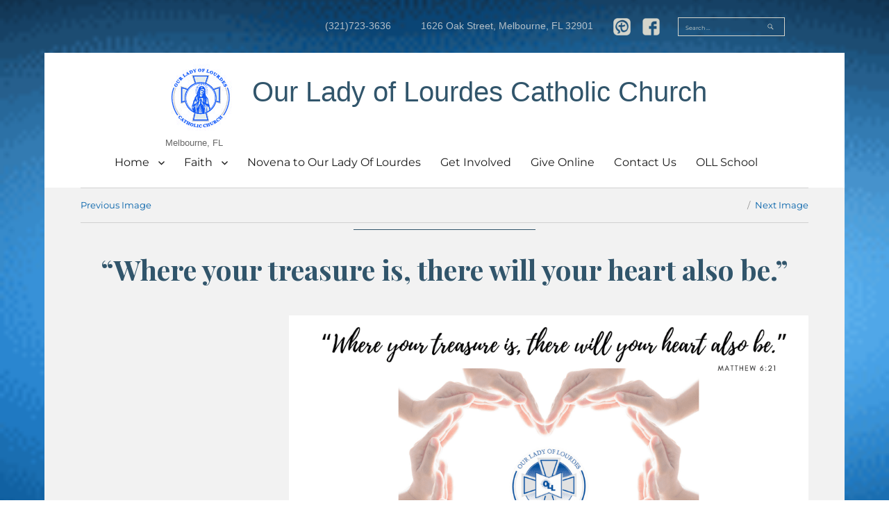

--- FILE ---
content_type: text/html; charset=UTF-8
request_url: https://ollmlb.org/donate/where-your-treasure-is-there-will-your-heart-also-be/
body_size: 44749
content:
<!DOCTYPE html>
<html lang="en-US" class="no-js">
<head>
	<meta charset="UTF-8">
	<meta name="viewport" content="width=device-width, initial-scale=1">
	<link rel="profile" href="http://gmpg.org/xfn/11">
		<script>
(function(html){html.className = html.className.replace(/\bno-js\b/,'js')})(document.documentElement);
//# sourceURL=twentysixteen_javascript_detection
</script>
<meta name='robots' content='index, follow, max-image-preview:large, max-snippet:-1, max-video-preview:-1' />

	<!-- This site is optimized with the Yoast SEO plugin v26.8 - https://yoast.com/product/yoast-seo-wordpress/ -->
	<title>“Where your treasure is, there will your heart also be.” - Our Lady of Lourdes Catholic Church</title>
	<link rel="canonical" href="https://ollmlb.org/donate/where-your-treasure-is-there-will-your-heart-also-be/" />
	<meta property="og:locale" content="en_US" />
	<meta property="og:type" content="article" />
	<meta property="og:title" content="“Where your treasure is, there will your heart also be.” - Our Lady of Lourdes Catholic Church" />
	<meta property="og:url" content="https://ollmlb.org/donate/where-your-treasure-is-there-will-your-heart-also-be/" />
	<meta property="og:site_name" content="Our Lady of Lourdes Catholic Church" />
	<meta property="og:image" content="https://ollmlb.org/donate/where-your-treasure-is-there-will-your-heart-also-be" />
	<meta property="og:image:width" content="1920" />
	<meta property="og:image:height" content="1080" />
	<meta property="og:image:type" content="image/png" />
	<meta name="twitter:card" content="summary_large_image" />
	<script type="application/ld+json" class="yoast-schema-graph">{"@context":"https://schema.org","@graph":[{"@type":"WebPage","@id":"https://ollmlb.org/donate/where-your-treasure-is-there-will-your-heart-also-be/","url":"https://ollmlb.org/donate/where-your-treasure-is-there-will-your-heart-also-be/","name":"“Where your treasure is, there will your heart also be.” - Our Lady of Lourdes Catholic Church","isPartOf":{"@id":"https://ollmlb.org/#website"},"primaryImageOfPage":{"@id":"https://ollmlb.org/donate/where-your-treasure-is-there-will-your-heart-also-be/#primaryimage"},"image":{"@id":"https://ollmlb.org/donate/where-your-treasure-is-there-will-your-heart-also-be/#primaryimage"},"thumbnailUrl":"https://ollmlb.org/wp-content/uploads/“Where-your-treasure-is-there-will-your-heart-also-be.”.png","datePublished":"2020-04-20T19:03:40+00:00","breadcrumb":{"@id":"https://ollmlb.org/donate/where-your-treasure-is-there-will-your-heart-also-be/#breadcrumb"},"inLanguage":"en-US","potentialAction":[{"@type":"ReadAction","target":["https://ollmlb.org/donate/where-your-treasure-is-there-will-your-heart-also-be/"]}]},{"@type":"ImageObject","inLanguage":"en-US","@id":"https://ollmlb.org/donate/where-your-treasure-is-there-will-your-heart-also-be/#primaryimage","url":"https://ollmlb.org/wp-content/uploads/“Where-your-treasure-is-there-will-your-heart-also-be.”.png","contentUrl":"https://ollmlb.org/wp-content/uploads/“Where-your-treasure-is-there-will-your-heart-also-be.”.png","width":1920,"height":1080},{"@type":"BreadcrumbList","@id":"https://ollmlb.org/donate/where-your-treasure-is-there-will-your-heart-also-be/#breadcrumb","itemListElement":[{"@type":"ListItem","position":1,"name":"Home","item":"https://ollmlb.org/"},{"@type":"ListItem","position":2,"name":"Give Online","item":"https://ollmlb.org/donate/"},{"@type":"ListItem","position":3,"name":"“Where your treasure is, there will your heart also be.”"}]},{"@type":"WebSite","@id":"https://ollmlb.org/#website","url":"https://ollmlb.org/","name":"Our Lady of Lourdes Catholic Church","description":"Melbourne, FL","potentialAction":[{"@type":"SearchAction","target":{"@type":"EntryPoint","urlTemplate":"https://ollmlb.org/?s={search_term_string}"},"query-input":{"@type":"PropertyValueSpecification","valueRequired":true,"valueName":"search_term_string"}}],"inLanguage":"en-US"}]}</script>
	<!-- / Yoast SEO plugin. -->


<link rel='dns-prefetch' href='//translate.google.com' />
<link rel="alternate" type="application/rss+xml" title="Our Lady of Lourdes Catholic Church &raquo; Feed" href="https://ollmlb.org/feed/" />
<link rel="alternate" title="oEmbed (JSON)" type="application/json+oembed" href="https://ollmlb.org/wp-json/oembed/1.0/embed?url=https%3A%2F%2Follmlb.org%2Fdonate%2Fwhere-your-treasure-is-there-will-your-heart-also-be%2F" />
<link rel="alternate" title="oEmbed (XML)" type="text/xml+oembed" href="https://ollmlb.org/wp-json/oembed/1.0/embed?url=https%3A%2F%2Follmlb.org%2Fdonate%2Fwhere-your-treasure-is-there-will-your-heart-also-be%2F&#038;format=xml" />
<style id='wp-img-auto-sizes-contain-inline-css'>
img:is([sizes=auto i],[sizes^="auto," i]){contain-intrinsic-size:3000px 1500px}
/*# sourceURL=wp-img-auto-sizes-contain-inline-css */
</style>
<style id='wp-emoji-styles-inline-css'>

	img.wp-smiley, img.emoji {
		display: inline !important;
		border: none !important;
		box-shadow: none !important;
		height: 1em !important;
		width: 1em !important;
		margin: 0 0.07em !important;
		vertical-align: -0.1em !important;
		background: none !important;
		padding: 0 !important;
	}
/*# sourceURL=wp-emoji-styles-inline-css */
</style>
<link rel='stylesheet' id='wp-block-library-css' href='https://ollmlb.org/wp-includes/css/dist/block-library/style.min.css?ver=6.9' media='all' />
<style id='global-styles-inline-css'>
:root{--wp--preset--aspect-ratio--square: 1;--wp--preset--aspect-ratio--4-3: 4/3;--wp--preset--aspect-ratio--3-4: 3/4;--wp--preset--aspect-ratio--3-2: 3/2;--wp--preset--aspect-ratio--2-3: 2/3;--wp--preset--aspect-ratio--16-9: 16/9;--wp--preset--aspect-ratio--9-16: 9/16;--wp--preset--color--black: #000000;--wp--preset--color--cyan-bluish-gray: #abb8c3;--wp--preset--color--white: #fff;--wp--preset--color--pale-pink: #f78da7;--wp--preset--color--vivid-red: #cf2e2e;--wp--preset--color--luminous-vivid-orange: #ff6900;--wp--preset--color--luminous-vivid-amber: #fcb900;--wp--preset--color--light-green-cyan: #7bdcb5;--wp--preset--color--vivid-green-cyan: #00d084;--wp--preset--color--pale-cyan-blue: #8ed1fc;--wp--preset--color--vivid-cyan-blue: #0693e3;--wp--preset--color--vivid-purple: #9b51e0;--wp--preset--color--dark-gray: #1a1a1a;--wp--preset--color--medium-gray: #686868;--wp--preset--color--light-gray: #e5e5e5;--wp--preset--color--blue-gray: #4d545c;--wp--preset--color--bright-blue: #007acc;--wp--preset--color--light-blue: #9adffd;--wp--preset--color--dark-brown: #402b30;--wp--preset--color--medium-brown: #774e24;--wp--preset--color--dark-red: #640c1f;--wp--preset--color--bright-red: #ff675f;--wp--preset--color--yellow: #ffef8e;--wp--preset--gradient--vivid-cyan-blue-to-vivid-purple: linear-gradient(135deg,rgb(6,147,227) 0%,rgb(155,81,224) 100%);--wp--preset--gradient--light-green-cyan-to-vivid-green-cyan: linear-gradient(135deg,rgb(122,220,180) 0%,rgb(0,208,130) 100%);--wp--preset--gradient--luminous-vivid-amber-to-luminous-vivid-orange: linear-gradient(135deg,rgb(252,185,0) 0%,rgb(255,105,0) 100%);--wp--preset--gradient--luminous-vivid-orange-to-vivid-red: linear-gradient(135deg,rgb(255,105,0) 0%,rgb(207,46,46) 100%);--wp--preset--gradient--very-light-gray-to-cyan-bluish-gray: linear-gradient(135deg,rgb(238,238,238) 0%,rgb(169,184,195) 100%);--wp--preset--gradient--cool-to-warm-spectrum: linear-gradient(135deg,rgb(74,234,220) 0%,rgb(151,120,209) 20%,rgb(207,42,186) 40%,rgb(238,44,130) 60%,rgb(251,105,98) 80%,rgb(254,248,76) 100%);--wp--preset--gradient--blush-light-purple: linear-gradient(135deg,rgb(255,206,236) 0%,rgb(152,150,240) 100%);--wp--preset--gradient--blush-bordeaux: linear-gradient(135deg,rgb(254,205,165) 0%,rgb(254,45,45) 50%,rgb(107,0,62) 100%);--wp--preset--gradient--luminous-dusk: linear-gradient(135deg,rgb(255,203,112) 0%,rgb(199,81,192) 50%,rgb(65,88,208) 100%);--wp--preset--gradient--pale-ocean: linear-gradient(135deg,rgb(255,245,203) 0%,rgb(182,227,212) 50%,rgb(51,167,181) 100%);--wp--preset--gradient--electric-grass: linear-gradient(135deg,rgb(202,248,128) 0%,rgb(113,206,126) 100%);--wp--preset--gradient--midnight: linear-gradient(135deg,rgb(2,3,129) 0%,rgb(40,116,252) 100%);--wp--preset--font-size--small: 13px;--wp--preset--font-size--medium: 20px;--wp--preset--font-size--large: 36px;--wp--preset--font-size--x-large: 42px;--wp--preset--spacing--20: 0.44rem;--wp--preset--spacing--30: 0.67rem;--wp--preset--spacing--40: 1rem;--wp--preset--spacing--50: 1.5rem;--wp--preset--spacing--60: 2.25rem;--wp--preset--spacing--70: 3.38rem;--wp--preset--spacing--80: 5.06rem;--wp--preset--shadow--natural: 6px 6px 9px rgba(0, 0, 0, 0.2);--wp--preset--shadow--deep: 12px 12px 50px rgba(0, 0, 0, 0.4);--wp--preset--shadow--sharp: 6px 6px 0px rgba(0, 0, 0, 0.2);--wp--preset--shadow--outlined: 6px 6px 0px -3px rgb(255, 255, 255), 6px 6px rgb(0, 0, 0);--wp--preset--shadow--crisp: 6px 6px 0px rgb(0, 0, 0);}:where(.is-layout-flex){gap: 0.5em;}:where(.is-layout-grid){gap: 0.5em;}body .is-layout-flex{display: flex;}.is-layout-flex{flex-wrap: wrap;align-items: center;}.is-layout-flex > :is(*, div){margin: 0;}body .is-layout-grid{display: grid;}.is-layout-grid > :is(*, div){margin: 0;}:where(.wp-block-columns.is-layout-flex){gap: 2em;}:where(.wp-block-columns.is-layout-grid){gap: 2em;}:where(.wp-block-post-template.is-layout-flex){gap: 1.25em;}:where(.wp-block-post-template.is-layout-grid){gap: 1.25em;}.has-black-color{color: var(--wp--preset--color--black) !important;}.has-cyan-bluish-gray-color{color: var(--wp--preset--color--cyan-bluish-gray) !important;}.has-white-color{color: var(--wp--preset--color--white) !important;}.has-pale-pink-color{color: var(--wp--preset--color--pale-pink) !important;}.has-vivid-red-color{color: var(--wp--preset--color--vivid-red) !important;}.has-luminous-vivid-orange-color{color: var(--wp--preset--color--luminous-vivid-orange) !important;}.has-luminous-vivid-amber-color{color: var(--wp--preset--color--luminous-vivid-amber) !important;}.has-light-green-cyan-color{color: var(--wp--preset--color--light-green-cyan) !important;}.has-vivid-green-cyan-color{color: var(--wp--preset--color--vivid-green-cyan) !important;}.has-pale-cyan-blue-color{color: var(--wp--preset--color--pale-cyan-blue) !important;}.has-vivid-cyan-blue-color{color: var(--wp--preset--color--vivid-cyan-blue) !important;}.has-vivid-purple-color{color: var(--wp--preset--color--vivid-purple) !important;}.has-black-background-color{background-color: var(--wp--preset--color--black) !important;}.has-cyan-bluish-gray-background-color{background-color: var(--wp--preset--color--cyan-bluish-gray) !important;}.has-white-background-color{background-color: var(--wp--preset--color--white) !important;}.has-pale-pink-background-color{background-color: var(--wp--preset--color--pale-pink) !important;}.has-vivid-red-background-color{background-color: var(--wp--preset--color--vivid-red) !important;}.has-luminous-vivid-orange-background-color{background-color: var(--wp--preset--color--luminous-vivid-orange) !important;}.has-luminous-vivid-amber-background-color{background-color: var(--wp--preset--color--luminous-vivid-amber) !important;}.has-light-green-cyan-background-color{background-color: var(--wp--preset--color--light-green-cyan) !important;}.has-vivid-green-cyan-background-color{background-color: var(--wp--preset--color--vivid-green-cyan) !important;}.has-pale-cyan-blue-background-color{background-color: var(--wp--preset--color--pale-cyan-blue) !important;}.has-vivid-cyan-blue-background-color{background-color: var(--wp--preset--color--vivid-cyan-blue) !important;}.has-vivid-purple-background-color{background-color: var(--wp--preset--color--vivid-purple) !important;}.has-black-border-color{border-color: var(--wp--preset--color--black) !important;}.has-cyan-bluish-gray-border-color{border-color: var(--wp--preset--color--cyan-bluish-gray) !important;}.has-white-border-color{border-color: var(--wp--preset--color--white) !important;}.has-pale-pink-border-color{border-color: var(--wp--preset--color--pale-pink) !important;}.has-vivid-red-border-color{border-color: var(--wp--preset--color--vivid-red) !important;}.has-luminous-vivid-orange-border-color{border-color: var(--wp--preset--color--luminous-vivid-orange) !important;}.has-luminous-vivid-amber-border-color{border-color: var(--wp--preset--color--luminous-vivid-amber) !important;}.has-light-green-cyan-border-color{border-color: var(--wp--preset--color--light-green-cyan) !important;}.has-vivid-green-cyan-border-color{border-color: var(--wp--preset--color--vivid-green-cyan) !important;}.has-pale-cyan-blue-border-color{border-color: var(--wp--preset--color--pale-cyan-blue) !important;}.has-vivid-cyan-blue-border-color{border-color: var(--wp--preset--color--vivid-cyan-blue) !important;}.has-vivid-purple-border-color{border-color: var(--wp--preset--color--vivid-purple) !important;}.has-vivid-cyan-blue-to-vivid-purple-gradient-background{background: var(--wp--preset--gradient--vivid-cyan-blue-to-vivid-purple) !important;}.has-light-green-cyan-to-vivid-green-cyan-gradient-background{background: var(--wp--preset--gradient--light-green-cyan-to-vivid-green-cyan) !important;}.has-luminous-vivid-amber-to-luminous-vivid-orange-gradient-background{background: var(--wp--preset--gradient--luminous-vivid-amber-to-luminous-vivid-orange) !important;}.has-luminous-vivid-orange-to-vivid-red-gradient-background{background: var(--wp--preset--gradient--luminous-vivid-orange-to-vivid-red) !important;}.has-very-light-gray-to-cyan-bluish-gray-gradient-background{background: var(--wp--preset--gradient--very-light-gray-to-cyan-bluish-gray) !important;}.has-cool-to-warm-spectrum-gradient-background{background: var(--wp--preset--gradient--cool-to-warm-spectrum) !important;}.has-blush-light-purple-gradient-background{background: var(--wp--preset--gradient--blush-light-purple) !important;}.has-blush-bordeaux-gradient-background{background: var(--wp--preset--gradient--blush-bordeaux) !important;}.has-luminous-dusk-gradient-background{background: var(--wp--preset--gradient--luminous-dusk) !important;}.has-pale-ocean-gradient-background{background: var(--wp--preset--gradient--pale-ocean) !important;}.has-electric-grass-gradient-background{background: var(--wp--preset--gradient--electric-grass) !important;}.has-midnight-gradient-background{background: var(--wp--preset--gradient--midnight) !important;}.has-small-font-size{font-size: var(--wp--preset--font-size--small) !important;}.has-medium-font-size{font-size: var(--wp--preset--font-size--medium) !important;}.has-large-font-size{font-size: var(--wp--preset--font-size--large) !important;}.has-x-large-font-size{font-size: var(--wp--preset--font-size--x-large) !important;}
/*# sourceURL=global-styles-inline-css */
</style>

<style id='classic-theme-styles-inline-css'>
/*! This file is auto-generated */
.wp-block-button__link{color:#fff;background-color:#32373c;border-radius:9999px;box-shadow:none;text-decoration:none;padding:calc(.667em + 2px) calc(1.333em + 2px);font-size:1.125em}.wp-block-file__button{background:#32373c;color:#fff;text-decoration:none}
/*# sourceURL=/wp-includes/css/classic-themes.min.css */
</style>
<link rel='stylesheet' id='cpsh-shortcodes-css' href='https://ollmlb.org/wp-content/plugins/column-shortcodes//assets/css/shortcodes.css?ver=1.0.1' media='all' />
<link rel='stylesheet' id='contact-form-7-css' href='https://ollmlb.org/wp-content/plugins/contact-form-7/includes/css/styles.css?ver=6.1.4' media='all' />
<link rel='stylesheet' id='google-language-translator-css' href='https://ollmlb.org/wp-content/plugins/google-language-translator/css/style.css?ver=6.0.20' media='' />
<link rel='stylesheet' id='glt-toolbar-styles-css' href='https://ollmlb.org/wp-content/plugins/google-language-translator/css/toolbar.css?ver=6.0.20' media='' />
<link rel='stylesheet' id='simple-staff-list-css' href='https://ollmlb.org/wp-content/plugins/simple-staff-list/public/css/simple-staff-list-public.css?ver=2.2.5' media='all' />
<link rel='stylesheet' id='wp-show-posts-css' href='https://ollmlb.org/wp-content/plugins/wp-show-posts/css/wp-show-posts-min.css?ver=1.1.6' media='all' />
<link rel='stylesheet' id='parent-style-css' href='https://ollmlb.org/wp-content/themes/twentysixteen/style.css?ver=6.9' media='all' />
<link rel='stylesheet' id='child-style-css' href='https://ollmlb.org/wp-content/themes/mychildtheme/style.css?ver=6.9' media='all' />
<link rel='stylesheet' id='twentysixteen-fonts-css' href='https://ollmlb.org/wp-content/themes/twentysixteen/fonts/merriweather-plus-montserrat-plus-inconsolata.css?ver=20230328' media='all' />
<link rel='stylesheet' id='genericons-css' href='https://ollmlb.org/wp-content/themes/twentysixteen/genericons/genericons.css?ver=20251101' media='all' />
<link rel='stylesheet' id='twentysixteen-style-css' href='https://ollmlb.org/wp-content/themes/mychildtheme/style.css?ver=20251202' media='all' />
<style id='twentysixteen-style-inline-css'>

		/* Custom Link Color */
		.menu-toggle:hover,
		.menu-toggle:focus,
		a,
		.main-navigation a:hover,
		.main-navigation a:focus,
		.dropdown-toggle:hover,
		.dropdown-toggle:focus,
		.social-navigation a:hover:before,
		.social-navigation a:focus:before,
		.post-navigation a:hover .post-title,
		.post-navigation a:focus .post-title,
		.tagcloud a:hover,
		.tagcloud a:focus,
		.site-branding .site-title a:hover,
		.site-branding .site-title a:focus,
		.entry-title a:hover,
		.entry-title a:focus,
		.entry-footer a:hover,
		.entry-footer a:focus,
		.comment-metadata a:hover,
		.comment-metadata a:focus,
		.pingback .comment-edit-link:hover,
		.pingback .comment-edit-link:focus,
		.comment-reply-link,
		.comment-reply-link:hover,
		.comment-reply-link:focus,
		.required,
		.site-info a:hover,
		.site-info a:focus {
			color: #0060a9;
		}

		mark,
		ins,
		button:hover,
		button:focus,
		input[type="button"]:hover,
		input[type="button"]:focus,
		input[type="reset"]:hover,
		input[type="reset"]:focus,
		input[type="submit"]:hover,
		input[type="submit"]:focus,
		.pagination .prev:hover,
		.pagination .prev:focus,
		.pagination .next:hover,
		.pagination .next:focus,
		.widget_calendar tbody a,
		.page-links a:hover,
		.page-links a:focus {
			background-color: #0060a9;
		}

		input[type="date"]:focus,
		input[type="time"]:focus,
		input[type="datetime-local"]:focus,
		input[type="week"]:focus,
		input[type="month"]:focus,
		input[type="text"]:focus,
		input[type="email"]:focus,
		input[type="url"]:focus,
		input[type="password"]:focus,
		input[type="search"]:focus,
		input[type="tel"]:focus,
		input[type="number"]:focus,
		textarea:focus,
		.tagcloud a:hover,
		.tagcloud a:focus,
		.menu-toggle:hover,
		.menu-toggle:focus {
			border-color: #0060a9;
		}

		@media screen and (min-width: 56.875em) {
			.main-navigation li:hover > a,
			.main-navigation li.focus > a {
				color: #0060a9;
			}
		}
	
/*# sourceURL=twentysixteen-style-inline-css */
</style>
<link rel='stylesheet' id='twentysixteen-block-style-css' href='https://ollmlb.org/wp-content/themes/twentysixteen/css/blocks.css?ver=20240817' media='all' />
<style id='tnc_custom_css-inline-css'>

            .nginx-cache-btn.nginx-cache-off a { background-color: #d63638 !important; }
            .nginx-cache-btn.nginx-cache-on a { background-color: green !important; }
        
/*# sourceURL=tnc_custom_css-inline-css */
</style>
<script src="https://ollmlb.org/wp-includes/js/jquery/jquery.min.js?ver=3.7.1" id="jquery-core-js"></script>
<script src="https://ollmlb.org/wp-includes/js/jquery/jquery-migrate.min.js?ver=3.4.1" id="jquery-migrate-js"></script>
<script src="//ollmlb.org/wp-content/plugins/revslider/sr6/assets/js/rbtools.min.js?ver=6.7.38" async id="tp-tools-js"></script>
<script src="//ollmlb.org/wp-content/plugins/revslider/sr6/assets/js/rs6.min.js?ver=6.7.38" async id="revmin-js"></script>
<script src="https://ollmlb.org/wp-content/themes/twentysixteen/js/keyboard-image-navigation.js?ver=20170530" id="twentysixteen-keyboard-image-navigation-js"></script>
<script id="twentysixteen-script-js-extra">
var screenReaderText = {"expand":"expand child menu","collapse":"collapse child menu"};
//# sourceURL=twentysixteen-script-js-extra
</script>
<script src="https://ollmlb.org/wp-content/themes/twentysixteen/js/functions.js?ver=20230629" id="twentysixteen-script-js" defer data-wp-strategy="defer"></script>
<script></script><link rel="https://api.w.org/" href="https://ollmlb.org/wp-json/" /><link rel="alternate" title="JSON" type="application/json" href="https://ollmlb.org/wp-json/wp/v2/media/2752" /><link rel="EditURI" type="application/rsd+xml" title="RSD" href="https://ollmlb.org/xmlrpc.php?rsd" />
<meta name="generator" content="WordPress 6.9" />
<link rel='shortlink' href='https://ollmlb.org/?p=2752' />
	<link rel="preconnect" href="https://fonts.googleapis.com">
	<link rel="preconnect" href="https://fonts.gstatic.com">
	<style>p.hello{font-size:12px;color:darkgray;}#google_language_translator,#flags{text-align:left;}#google_language_translator{clear:both;}#flags{width:165px;}#flags a{display:inline-block;margin-right:2px;}#google_language_translator select.goog-te-combo{color:#32373c;}#glt-translate-trigger{left:20px;right:auto;}#glt-translate-trigger > span{color:#ffffff;}#glt-translate-trigger{background:#f89406;}.goog-te-gadget .goog-te-combo{width:100%;}</style><!-- Analytics by WP Statistics - https://wp-statistics.com -->
<meta name="generator" content="Powered by WPBakery Page Builder - drag and drop page builder for WordPress."/>
<style id="custom-background-css">
body.custom-background { background-image: url("https://ollmlb.org/wp-content/uploads/2017/08/95914440_blur_200.png"); background-position: center center; background-size: cover; background-repeat: no-repeat; background-attachment: fixed; }
</style>
	<meta name="generator" content="Powered by Slider Revolution 6.7.38 - responsive, Mobile-Friendly Slider Plugin for WordPress with comfortable drag and drop interface." />
<link rel="icon" href="https://ollmlb.org/wp-content/uploads/cropped-OLL-BLUE-CHURCH-600-32x32.jpg" sizes="32x32" />
<link rel="icon" href="https://ollmlb.org/wp-content/uploads/cropped-OLL-BLUE-CHURCH-600-192x192.jpg" sizes="192x192" />
<link rel="apple-touch-icon" href="https://ollmlb.org/wp-content/uploads/cropped-OLL-BLUE-CHURCH-600-180x180.jpg" />
<meta name="msapplication-TileImage" content="https://ollmlb.org/wp-content/uploads/cropped-OLL-BLUE-CHURCH-600-270x270.jpg" />
<script>function setREVStartSize(e){
			//window.requestAnimationFrame(function() {
				window.RSIW = window.RSIW===undefined ? window.innerWidth : window.RSIW;
				window.RSIH = window.RSIH===undefined ? window.innerHeight : window.RSIH;
				try {
					var pw = document.getElementById(e.c).parentNode.offsetWidth,
						newh;
					pw = pw===0 || isNaN(pw) || (e.l=="fullwidth" || e.layout=="fullwidth") ? window.RSIW : pw;
					e.tabw = e.tabw===undefined ? 0 : parseInt(e.tabw);
					e.thumbw = e.thumbw===undefined ? 0 : parseInt(e.thumbw);
					e.tabh = e.tabh===undefined ? 0 : parseInt(e.tabh);
					e.thumbh = e.thumbh===undefined ? 0 : parseInt(e.thumbh);
					e.tabhide = e.tabhide===undefined ? 0 : parseInt(e.tabhide);
					e.thumbhide = e.thumbhide===undefined ? 0 : parseInt(e.thumbhide);
					e.mh = e.mh===undefined || e.mh=="" || e.mh==="auto" ? 0 : parseInt(e.mh,0);
					if(e.layout==="fullscreen" || e.l==="fullscreen")
						newh = Math.max(e.mh,window.RSIH);
					else{
						e.gw = Array.isArray(e.gw) ? e.gw : [e.gw];
						for (var i in e.rl) if (e.gw[i]===undefined || e.gw[i]===0) e.gw[i] = e.gw[i-1];
						e.gh = e.el===undefined || e.el==="" || (Array.isArray(e.el) && e.el.length==0)? e.gh : e.el;
						e.gh = Array.isArray(e.gh) ? e.gh : [e.gh];
						for (var i in e.rl) if (e.gh[i]===undefined || e.gh[i]===0) e.gh[i] = e.gh[i-1];
											
						var nl = new Array(e.rl.length),
							ix = 0,
							sl;
						e.tabw = e.tabhide>=pw ? 0 : e.tabw;
						e.thumbw = e.thumbhide>=pw ? 0 : e.thumbw;
						e.tabh = e.tabhide>=pw ? 0 : e.tabh;
						e.thumbh = e.thumbhide>=pw ? 0 : e.thumbh;
						for (var i in e.rl) nl[i] = e.rl[i]<window.RSIW ? 0 : e.rl[i];
						sl = nl[0];
						for (var i in nl) if (sl>nl[i] && nl[i]>0) { sl = nl[i]; ix=i;}
						var m = pw>(e.gw[ix]+e.tabw+e.thumbw) ? 1 : (pw-(e.tabw+e.thumbw)) / (e.gw[ix]);
						newh =  (e.gh[ix] * m) + (e.tabh + e.thumbh);
					}
					var el = document.getElementById(e.c);
					if (el!==null && el) el.style.height = newh+"px";
					el = document.getElementById(e.c+"_wrapper");
					if (el!==null && el) {
						el.style.height = newh+"px";
						el.style.display = "block";
					}
				} catch(e){
					console.log("Failure at Presize of Slider:" + e)
				}
			//});
		  };</script>
		<style id="wp-custom-css">
			/* @media screen and (min-width: 56.875em){
	z-index: 999!important;
}

/* @media screen and (min-width: 61.5625em){
#site-header-menu {

    margin-left: auto;
    margin-right: auto;
}
}

		</style>
			<style id="egf-frontend-styles" type="text/css">
		h5 {font-family: 'Georgia', sans-serif;font-style: normal;font-weight: 400;} p {font-family: 'Georgia', sans-serif;font-style: normal;font-weight: 400;} h1 {font-family: 'Georgia', sans-serif;font-style: normal;font-weight: 400;} h2 {font-family: 'Georgia', sans-serif;font-style: normal;font-weight: 400;} h3 {font-family: 'Georgia', sans-serif;font-style: normal;font-weight: 400;} h4 {font-family: 'Georgia', sans-serif;font-style: normal;font-weight: 400;} h6 {font-family: 'Georgia', sans-serif;font-style: normal;font-weight: 400;} 	</style>
	<noscript><style> .wpb_animate_when_almost_visible { opacity: 1; }</style></noscript><link href="https://fonts.googleapis.com/css?family=Rufina:400,700" rel="stylesheet">
<link href="https://fonts.googleapis.com/css?family=Playfair+Display:400,700,700i" rel="stylesheet">

<!-- Global site tag (gtag.js) - Google Analytics -->
<script async src="https://www.googletagmanager.com/gtag/js?id=UA-103318774-1"></script>
<script>
  window.dataLayer = window.dataLayer || [];
  function gtag(){dataLayer.push(arguments);}
  gtag('js', new Date());

  gtag('config', 'UA-103318774-1');
</script>
<link rel='stylesheet' id='rs-plugin-settings-css' href='//ollmlb.org/wp-content/plugins/revslider/sr6/assets/css/rs6.css?ver=6.7.38' media='all' />
<style id='rs-plugin-settings-inline-css'>
#rs-demo-id {}
/*# sourceURL=rs-plugin-settings-inline-css */
</style>
</head>

<body class="attachment wp-singular attachment-template-default attachmentid-2752 attachment-png custom-background wp-embed-responsive wp-theme-twentysixteen wp-child-theme-mychildtheme custom-background-image wpb-js-composer js-comp-ver-8.7.2 vc_responsive">
<div class="headerBar">
			<span class="phoneNumber">(321)723-3636</span>
			<span class="address">1626 Oak Street, Melbourne, FL 32901</span>
			<span class="socialIcons"><a href="http://myparishapp.com/"><img src="https://ollmlb.org/wp-content/uploads/2017/10/myparis-1024.png"></a></span>
			<span class="socialIcons"><a href="https://www.facebook.com/OLLMLB/" target="_blank"><img src="https://ollmlb.org/wp-content/uploads/2017/10/facebook-1024.png"></a></span>
			<span class="searchForm">
<form role="search" method="get" class="search-form" action="https://ollmlb.org/">
	<label>
		<span class="screen-reader-text">
			Search for:		</span>
		<input type="search" class="search-field" placeholder="Search &hellip;" value="" name="s" />
	</label>
	<button type="submit" class="search-submit"><span class="screen-reader-text">
		Search	</span></button>
</form>
</span>
		</div>
<div id="page" class="site">
	<div class="site-inner">
		<a class="skip-link screen-reader-text" href="#content">Skip to content</a>

		

		<header id="masthead" class="site-header" role="banner">
			<div class="site-header-main">
				<div class="site-branding">
					
					

											
						<a href="https://ollmlb.org/" rel="home"><img class="logoImage" src="https://ollmlb.org/wp-content/uploads/OLL-FULL-CHURCH-100.jpg" alt="logo" width="100" style="margin-right:25px;"></a><h5 style="display:inline;"><a href="https://ollmlb.org/" rel="home">Our Lady of Lourdes Catholic Church</a></h5>
											<p class="site-description">Melbourne, FL</p>
									</div><!-- .site-branding -->

									<button id="menu-toggle" class="menu-toggle">Menu</button>

					<div id="site-header-menu" class="site-header-menu">
													<nav id="site-navigation" class="main-navigation" role="navigation" aria-label="Primary Menu">
								<div class="menu-navigation-container"><ul id="menu-navigation" class="primary-menu"><li id="menu-item-147" class="menu-item menu-item-type-post_type menu-item-object-page menu-item-home menu-item-has-children menu-item-147"><a href="https://ollmlb.org/">Home</a>
<ul class="sub-menu">
	<li id="menu-item-560" class="menu-item menu-item-type-post_type menu-item-object-page menu-item-560"><a href="https://ollmlb.org/calendar/">Calendar</a></li>
	<li id="menu-item-765" class="menu-item menu-item-type-post_type menu-item-object-page menu-item-765"><a href="https://ollmlb.org/staff/">Staff</a></li>
	<li id="menu-item-401" class="menu-item menu-item-type-custom menu-item-object-custom menu-item-401"><a target="_blank" href="https://www.orlandodiocese.org">Diocese Of Orlando Website</a></li>
</ul>
</li>
<li id="menu-item-370" class="menu-item menu-item-type-post_type menu-item-object-page menu-item-has-children menu-item-370"><a href="https://ollmlb.org/faith/">Faith</a>
<ul class="sub-menu">
	<li id="menu-item-1242" class="menu-item menu-item-type-post_type menu-item-object-page menu-item-1242"><a href="https://ollmlb.org/adoration/">Adoration / Adoración</a></li>
	<li id="menu-item-434" class="menu-item menu-item-type-post_type menu-item-object-page menu-item-434"><a href="https://ollmlb.org/adult-faith-formation/">Adult Faith Formation</a></li>
	<li id="menu-item-436" class="menu-item menu-item-type-post_type menu-item-object-page menu-item-436"><a href="https://ollmlb.org/religious-education/">Religious Education</a></li>
	<li id="menu-item-433" class="menu-item menu-item-type-post_type menu-item-object-page menu-item-433"><a href="https://ollmlb.org/sacraments-2/">Sacraments / Sacramentos</a></li>
	<li id="menu-item-435" class="menu-item menu-item-type-post_type menu-item-object-page menu-item-435"><a href="https://ollmlb.org/ollyouthministry/">Youth Ministry</a></li>
</ul>
</li>
<li id="menu-item-3638" class="menu-item menu-item-type-post_type menu-item-object-page menu-item-3638"><a href="https://ollmlb.org/our-lady-or-lourdes-novena/">Novena to Our Lady Of Lourdes</a></li>
<li id="menu-item-17" class="menu-item menu-item-type-post_type menu-item-object-page menu-item-17"><a href="https://ollmlb.org/imnew/">Get Involved</a></li>
<li id="menu-item-143" class="menu-item menu-item-type-post_type menu-item-object-page menu-item-143"><a href="https://ollmlb.org/donate/">Give Online</a></li>
<li id="menu-item-4662" class="menu-item menu-item-type-post_type menu-item-object-page menu-item-4662"><a href="https://ollmlb.org/contact-us/">Contact Us</a></li>
<li id="menu-item-1011" class="menu-item menu-item-type-custom menu-item-object-custom menu-item-1011"><a href="http://ollmelbourne.org">OLL School</a></li>
</ul></div>							</nav><!-- .main-navigation -->
						
											</div><!-- .site-header-menu -->
							</div><!-- .site-header-main -->

					</header><!-- .site-header -->

<div class="sliderWrapper"></div>

		<div id="content" class="site-content">
	<div id="primary" class="content-area">
		<main id="main" class="site-main">

			
			<article id="post-2752" class="post-2752 attachment type-attachment status-inherit hentry">

				<nav id="image-navigation" class="navigation image-navigation">
					<div class="nav-links">
						<div class="nav-previous"><a href='https://ollmlb.org/donate/stained-glass/'>Previous Image</a></div>
						<div class="nav-next"><a href='https://ollmlb.org/donate/give-on-line/'>Next Image</a></div>
					</div><!-- .nav-links -->
				</nav><!-- .image-navigation -->

				<header class="entry-header">
					<h1 class="entry-title">“Where your treasure is, there will your heart also be.”</h1>				</header><!-- .entry-header -->

				<div class="entry-content">

					<div class="entry-attachment">
						<img width="840" height="473" src="https://ollmlb.org/wp-content/uploads/“Where-your-treasure-is-there-will-your-heart-also-be.”-1024x576.png" class="attachment-large size-large" alt="" decoding="async" fetchpriority="high" srcset="https://ollmlb.org/wp-content/uploads/“Where-your-treasure-is-there-will-your-heart-also-be.”-1024x576.png 1024w, https://ollmlb.org/wp-content/uploads/“Where-your-treasure-is-there-will-your-heart-also-be.”-300x169.png 300w, https://ollmlb.org/wp-content/uploads/“Where-your-treasure-is-there-will-your-heart-also-be.”-150x84.png 150w, https://ollmlb.org/wp-content/uploads/“Where-your-treasure-is-there-will-your-heart-also-be.”-768x432.png 768w, https://ollmlb.org/wp-content/uploads/“Where-your-treasure-is-there-will-your-heart-also-be.”-1536x864.png 1536w, https://ollmlb.org/wp-content/uploads/“Where-your-treasure-is-there-will-your-heart-also-be.”-1200x675.png 1200w, https://ollmlb.org/wp-content/uploads/“Where-your-treasure-is-there-will-your-heart-also-be.”.png 1920w" sizes="(max-width: 709px) 85vw, (max-width: 909px) 67vw, (max-width: 1362px) 62vw, 840px" />
						
						</div><!-- .entry-attachment -->

											</div><!-- .entry-content -->

					<footer class="entry-footer">
					<span class="posted-on"><span class="screen-reader-text">Posted on </span><a href="https://ollmlb.org/donate/where-your-treasure-is-there-will-your-heart-also-be/" rel="bookmark"><time class="entry-date published updated" datetime="2020-04-20T15:03:40-04:00">April 20, 2020</time></a></span>						<span class="full-size-link"><span class="screen-reader-text">Full size </span><a href="https://ollmlb.org/wp-content/uploads/“Where-your-treasure-is-there-will-your-heart-also-be.”.png">1920 &times; 1080</a></span>											</footer><!-- .entry-footer -->
				</article><!-- #post-2752 -->

				
	<nav class="navigation post-navigation" aria-label="Posts">
		<h2 class="screen-reader-text">Post navigation</h2>
		<div class="nav-links"><div class="nav-previous"><a href="https://ollmlb.org/donate/" rel="prev"><span class="meta-nav">Published in</span><span class="post-title">Give Online</span></a></div></div>
	</nav>
		</main><!-- .site-main -->
	</div><!-- .content-area -->


	<aside id="secondary" class="sidebar widget-area">
		<section id="text-3" class="widget widget_text">			<div class="textwidget"><p><a href="https://ollmlb.org/events/"><button class="viewMoreButton" type="button">View More</button></a></p>
</div>
		</section>	</aside><!-- .sidebar .widget-area -->

		</div><!-- .site-content -->

		<footer id="colophon" class="site-footer" role="contentinfo">
							<nav class="main-navigation" role="navigation" aria-label="Footer Primary Menu">
					<div class="menu-navigation-container"><ul id="menu-navigation-1" class="primary-menu"><li class="menu-item menu-item-type-post_type menu-item-object-page menu-item-home menu-item-has-children menu-item-147"><a href="https://ollmlb.org/">Home</a>
<ul class="sub-menu">
	<li class="menu-item menu-item-type-post_type menu-item-object-page menu-item-560"><a href="https://ollmlb.org/calendar/">Calendar</a></li>
	<li class="menu-item menu-item-type-post_type menu-item-object-page menu-item-765"><a href="https://ollmlb.org/staff/">Staff</a></li>
	<li class="menu-item menu-item-type-custom menu-item-object-custom menu-item-401"><a target="_blank" href="https://www.orlandodiocese.org">Diocese Of Orlando Website</a></li>
</ul>
</li>
<li class="menu-item menu-item-type-post_type menu-item-object-page menu-item-has-children menu-item-370"><a href="https://ollmlb.org/faith/">Faith</a>
<ul class="sub-menu">
	<li class="menu-item menu-item-type-post_type menu-item-object-page menu-item-1242"><a href="https://ollmlb.org/adoration/">Adoration / Adoración</a></li>
	<li class="menu-item menu-item-type-post_type menu-item-object-page menu-item-434"><a href="https://ollmlb.org/adult-faith-formation/">Adult Faith Formation</a></li>
	<li class="menu-item menu-item-type-post_type menu-item-object-page menu-item-436"><a href="https://ollmlb.org/religious-education/">Religious Education</a></li>
	<li class="menu-item menu-item-type-post_type menu-item-object-page menu-item-433"><a href="https://ollmlb.org/sacraments-2/">Sacraments / Sacramentos</a></li>
	<li class="menu-item menu-item-type-post_type menu-item-object-page menu-item-435"><a href="https://ollmlb.org/ollyouthministry/">Youth Ministry</a></li>
</ul>
</li>
<li class="menu-item menu-item-type-post_type menu-item-object-page menu-item-3638"><a href="https://ollmlb.org/our-lady-or-lourdes-novena/">Novena to Our Lady Of Lourdes</a></li>
<li class="menu-item menu-item-type-post_type menu-item-object-page menu-item-17"><a href="https://ollmlb.org/imnew/">Get Involved</a></li>
<li class="menu-item menu-item-type-post_type menu-item-object-page menu-item-143"><a href="https://ollmlb.org/donate/">Give Online</a></li>
<li class="menu-item menu-item-type-post_type menu-item-object-page menu-item-4662"><a href="https://ollmlb.org/contact-us/">Contact Us</a></li>
<li class="menu-item menu-item-type-custom menu-item-object-custom menu-item-1011"><a href="http://ollmelbourne.org">OLL School</a></li>
</ul></div>				</nav><!-- .main-navigation -->
			
			
			<div class="site-info">
								
			</div><!-- .site-info -->
		</footer><!-- .site-footer -->
	</div><!-- .site-inner -->
</div><!-- .site -->


		<script>
			window.RS_MODULES = window.RS_MODULES || {};
			window.RS_MODULES.modules = window.RS_MODULES.modules || {};
			window.RS_MODULES.waiting = window.RS_MODULES.waiting || [];
			window.RS_MODULES.defered = false;
			window.RS_MODULES.moduleWaiting = window.RS_MODULES.moduleWaiting || {};
			window.RS_MODULES.type = 'compiled';
		</script>
		<script type="speculationrules">
{"prefetch":[{"source":"document","where":{"and":[{"href_matches":"/*"},{"not":{"href_matches":["/wp-*.php","/wp-admin/*","/wp-content/uploads/*","/wp-content/*","/wp-content/plugins/*","/wp-content/themes/mychildtheme/*","/wp-content/themes/twentysixteen/*","/*\\?(.+)"]}},{"not":{"selector_matches":"a[rel~=\"nofollow\"]"}},{"not":{"selector_matches":".no-prefetch, .no-prefetch a"}}]},"eagerness":"conservative"}]}
</script>
<div id='glt-footer'><div id="google_language_translator" class="default-language-en"></div></div><script>function GoogleLanguageTranslatorInit() { new google.translate.TranslateElement({pageLanguage: 'en', includedLanguages:'en,es', autoDisplay: false}, 'google_language_translator');}</script><script src="https://ollmlb.org/wp-includes/js/dist/hooks.min.js?ver=dd5603f07f9220ed27f1" id="wp-hooks-js"></script>
<script src="https://ollmlb.org/wp-includes/js/dist/i18n.min.js?ver=c26c3dc7bed366793375" id="wp-i18n-js"></script>
<script id="wp-i18n-js-after">
wp.i18n.setLocaleData( { 'text direction\u0004ltr': [ 'ltr' ] } );
//# sourceURL=wp-i18n-js-after
</script>
<script src="https://ollmlb.org/wp-content/plugins/contact-form-7/includes/swv/js/index.js?ver=6.1.4" id="swv-js"></script>
<script id="contact-form-7-js-before">
var wpcf7 = {
    "api": {
        "root": "https:\/\/ollmlb.org\/wp-json\/",
        "namespace": "contact-form-7\/v1"
    }
};
//# sourceURL=contact-form-7-js-before
</script>
<script src="https://ollmlb.org/wp-content/plugins/contact-form-7/includes/js/index.js?ver=6.1.4" id="contact-form-7-js"></script>
<script src="https://ollmlb.org/wp-content/plugins/dpi-mpa/js/dpi-mpa.js?ver=0.5" id="dpi_mpa_front_script-js"></script>
<script src="https://ollmlb.org/wp-content/plugins/google-language-translator/js/scripts.js?ver=6.0.20" id="scripts-js"></script>
<script src="//translate.google.com/translate_a/element.js?cb=GoogleLanguageTranslatorInit" id="scripts-google-js"></script>
<script id="wp-statistics-tracker-js-extra">
var WP_Statistics_Tracker_Object = {"requestUrl":"https://ollmlb.org/wp-json/wp-statistics/v2","ajaxUrl":"https://ollmlb.org/wp-admin/admin-ajax.php","hitParams":{"wp_statistics_hit":1,"source_type":"page","source_id":2752,"search_query":"","signature":"fab9d0224a4e1f13a2a85a59fb633944","endpoint":"hit"},"option":{"dntEnabled":"1","bypassAdBlockers":"","consentIntegration":{"name":null,"status":[]},"isPreview":false,"userOnline":false,"trackAnonymously":false,"isWpConsentApiActive":false,"consentLevel":""},"isLegacyEventLoaded":"","customEventAjaxUrl":"https://ollmlb.org/wp-admin/admin-ajax.php?action=wp_statistics_custom_event&nonce=0a2ac999d4","onlineParams":{"wp_statistics_hit":1,"source_type":"page","source_id":2752,"search_query":"","signature":"fab9d0224a4e1f13a2a85a59fb633944","action":"wp_statistics_online_check"},"jsCheckTime":"60000"};
//# sourceURL=wp-statistics-tracker-js-extra
</script>
<script src="https://ollmlb.org/wp-content/plugins/wp-statistics/assets/js/tracker.js?ver=14.16" id="wp-statistics-tracker-js"></script>
<script id="wp-emoji-settings" type="application/json">
{"baseUrl":"https://s.w.org/images/core/emoji/17.0.2/72x72/","ext":".png","svgUrl":"https://s.w.org/images/core/emoji/17.0.2/svg/","svgExt":".svg","source":{"concatemoji":"https://ollmlb.org/wp-includes/js/wp-emoji-release.min.js?ver=6.9"}}
</script>
<script type="module">
/*! This file is auto-generated */
const a=JSON.parse(document.getElementById("wp-emoji-settings").textContent),o=(window._wpemojiSettings=a,"wpEmojiSettingsSupports"),s=["flag","emoji"];function i(e){try{var t={supportTests:e,timestamp:(new Date).valueOf()};sessionStorage.setItem(o,JSON.stringify(t))}catch(e){}}function c(e,t,n){e.clearRect(0,0,e.canvas.width,e.canvas.height),e.fillText(t,0,0);t=new Uint32Array(e.getImageData(0,0,e.canvas.width,e.canvas.height).data);e.clearRect(0,0,e.canvas.width,e.canvas.height),e.fillText(n,0,0);const a=new Uint32Array(e.getImageData(0,0,e.canvas.width,e.canvas.height).data);return t.every((e,t)=>e===a[t])}function p(e,t){e.clearRect(0,0,e.canvas.width,e.canvas.height),e.fillText(t,0,0);var n=e.getImageData(16,16,1,1);for(let e=0;e<n.data.length;e++)if(0!==n.data[e])return!1;return!0}function u(e,t,n,a){switch(t){case"flag":return n(e,"\ud83c\udff3\ufe0f\u200d\u26a7\ufe0f","\ud83c\udff3\ufe0f\u200b\u26a7\ufe0f")?!1:!n(e,"\ud83c\udde8\ud83c\uddf6","\ud83c\udde8\u200b\ud83c\uddf6")&&!n(e,"\ud83c\udff4\udb40\udc67\udb40\udc62\udb40\udc65\udb40\udc6e\udb40\udc67\udb40\udc7f","\ud83c\udff4\u200b\udb40\udc67\u200b\udb40\udc62\u200b\udb40\udc65\u200b\udb40\udc6e\u200b\udb40\udc67\u200b\udb40\udc7f");case"emoji":return!a(e,"\ud83e\u1fac8")}return!1}function f(e,t,n,a){let r;const o=(r="undefined"!=typeof WorkerGlobalScope&&self instanceof WorkerGlobalScope?new OffscreenCanvas(300,150):document.createElement("canvas")).getContext("2d",{willReadFrequently:!0}),s=(o.textBaseline="top",o.font="600 32px Arial",{});return e.forEach(e=>{s[e]=t(o,e,n,a)}),s}function r(e){var t=document.createElement("script");t.src=e,t.defer=!0,document.head.appendChild(t)}a.supports={everything:!0,everythingExceptFlag:!0},new Promise(t=>{let n=function(){try{var e=JSON.parse(sessionStorage.getItem(o));if("object"==typeof e&&"number"==typeof e.timestamp&&(new Date).valueOf()<e.timestamp+604800&&"object"==typeof e.supportTests)return e.supportTests}catch(e){}return null}();if(!n){if("undefined"!=typeof Worker&&"undefined"!=typeof OffscreenCanvas&&"undefined"!=typeof URL&&URL.createObjectURL&&"undefined"!=typeof Blob)try{var e="postMessage("+f.toString()+"("+[JSON.stringify(s),u.toString(),c.toString(),p.toString()].join(",")+"));",a=new Blob([e],{type:"text/javascript"});const r=new Worker(URL.createObjectURL(a),{name:"wpTestEmojiSupports"});return void(r.onmessage=e=>{i(n=e.data),r.terminate(),t(n)})}catch(e){}i(n=f(s,u,c,p))}t(n)}).then(e=>{for(const n in e)a.supports[n]=e[n],a.supports.everything=a.supports.everything&&a.supports[n],"flag"!==n&&(a.supports.everythingExceptFlag=a.supports.everythingExceptFlag&&a.supports[n]);var t;a.supports.everythingExceptFlag=a.supports.everythingExceptFlag&&!a.supports.flag,a.supports.everything||((t=a.source||{}).concatemoji?r(t.concatemoji):t.wpemoji&&t.twemoji&&(r(t.twemoji),r(t.wpemoji)))});
//# sourceURL=https://ollmlb.org/wp-includes/js/wp-emoji-loader.min.js
</script>
<script></script><span class="site-title">&copy; 2026 <a href="https://ollmlb.org" rel="home">Our Lady of Lourdes</a> | Melbourne, FL - Made with <span style="color:#31556B;">&hearts;</span> by <a href="https://diocesan.com/">
Diocesan</a></span>
</body>
</html>


--- FILE ---
content_type: text/css
request_url: https://ollmlb.org/wp-content/themes/mychildtheme/style.css?ver=20251202
body_size: 86753
content:
/*

Theme Name: Twenty Sixteen Child

Theme URI: https://wordpress.org/themes/twentysixteen/

Author: the WordPress team

Author URI: https://wordpress.org/

Description: Twenty Sixteen is a modernized take on an ever-popular WordPress layout — the horizontal masthead with an optional right sidebar that works perfectly for blogs and websites. It has custom color options with beautiful default color schemes, a harmonious fluid grid using a mobile-first approach, and impeccable polish in every detail. Twenty Sixteen will make your WordPress look beautiful everywhere.

Version: 1.31

License: GNU General Public License v2 or later

License URI: http://www.gnu.org/licenses/gpl-2.0.html

Tags: one-column, two-columns, right-sidebar, accessibility-ready, custom-background, custom-colors, custom-header, custom-menu, editor-style, featured-images, flexible-header, microformats, post-formats, rtl-language-support, sticky-post, threaded-comments, translation-ready, blog

Text Domain: twentysixteen

Template: twentysixteen

;



This theme, like WordPress, is licensed under the GPL.

Use it to make something cool, have fun, and share what you've learned with others.

*/





/**

 * Table of Contents

 *

 * 1.0 - Normalize

 * 2.0 - Genericons

 * 3.0 - Typography

 * 4.0 - Elements

 * 5.0 - Forms

 * 6.0 - Navigation

 *   6.1 - Links

 *   6.2 - Menus

 * 7.0 - Accessibility

 * 8.0 - Alignments

 * 9.0 - Clearings

 * 10.0 - Widgets

 * 11.0 - Content

 *    11.1 - Header

 *    11.2 - Posts and pages

 *    11.3 - Post Formats

 *    11.4 - Comments

 *    11.5 - Sidebar

 *    11.6 - Footer

 * 12.0 - Media

 *    12.1 - Captions

 *    12.2 - Galleries

 * 13.0 - Multisite

 * 14.0 - Media Queries

 *    14.1 - >= 710px

 *    14.2 - >= 783px

 *    14.3 - >= 910px

 *    14.4 - >= 985px

 *    14.5 - >= 1200px

 * 15.0 - Print

 */





/**

 * 1.0 - Normalize

 *

 * Normalizing styles have been helped along thanks to the fine work of

 * Nicolas Gallagher and Jonathan Neal http://necolas.github.com/normalize.css/

 */



 @font-face {

    font-family:Last King Quest;  

    src: url(wp-content/themes/mychildtheme/Last-King-Quest.ttf);  

    font-weight: normal;  

}



html {

	font-family: sans-serif;

	-webkit-text-size-adjust: 100%;

	-ms-text-size-adjust: 100%;

}



body {

	margin: 0;

}



article,

aside,

details,

figcaption,

figure,

footer,

header,

main,

menu,

nav,

section,

summary {

	display: block;

}



audio,

canvas,

progress,

video {

	display: inline-block;

	vertical-align: baseline;

}



audio:not([controls]) {

	display: none;

	height: 0;

}



[hidden],

template {

	display: none;

}



a {

	background-color: transparent;

}



abbr[title] {

	border-bottom: 1px dotted;

}



b,

strong {

	font-weight: 700;

}



small {

	font-size: 80%;

}



sub,

sup {

	font-size: 75%;

	line-height: 0;

	position: relative;

	vertical-align: baseline;

}



sup {

	top: -0.5em;

}



sub {

	bottom: -0.25em;

}



img {

	border: 0;

}



svg:not(:root) {

	overflow: hidden;

}



figure {

	margin: 0;

}



hr {

	-webkit-box-sizing: content-box;

	-moz-box-sizing: content-box;

	box-sizing: content-box;

}



code,

kbd,

pre,

samp {

	font-size: 1em;

}



button,

input,

optgroup,

select,

textarea {

	color: inherit;

	font: inherit;

	margin: 0;

}



select {

	text-transform: none;

}



button {

	overflow: visible;

}



button,

input,

select,

textarea {

	max-width: 100%;

}



button,

html input[type="button"],

input[type="reset"],

input[type="submit"] {

	-webkit-appearance: button;

	cursor: pointer;

}



button[disabled],

html input[disabled] {

	cursor: default;

	opacity: .5;

}



button::-moz-focus-inner,

input::-moz-focus-inner {

	border: 0;

	padding: 0;

}



input[type="checkbox"],

input[type="radio"] {

	-webkit-box-sizing: border-box;

	-moz-box-sizing: border-box;

	box-sizing: border-box;

	margin-right: 0.4375em;

	padding: 0;

}



input[type="date"]::-webkit-inner-spin-button,

input[type="date"]::-webkit-outer-spin-button,

input[type="time"]::-webkit-inner-spin-button,

input[type="time"]::-webkit-outer-spin-button,

input[type="datetime-local"]::-webkit-inner-spin-button,

input[type="datetime-local"]::-webkit-outer-spin-button,

input[type="week"]::-webkit-inner-spin-button,

input[type="week"]::-webkit-outer-spin-button,

input[type="month"]::-webkit-inner-spin-button,

input[type="month"]::-webkit-outer-spin-button,

input[type="number"]::-webkit-inner-spin-button,

input[type="number"]::-webkit-outer-spin-button {

	height: auto;

}



input[type="search"] {

	-webkit-appearance: textfield;

}



input[type="search"]::-webkit-search-cancel-button,

input[type="search"]::-webkit-search-decoration {

	-webkit-appearance: none;

}



fieldset {

	border: 1px solid #d1d1d1;

	margin: 0 0 1.75em;

	min-width: inherit;

	padding: 0.875em;

}



fieldset > :last-child {

	margin-bottom: 0;

}



legend {

	border: 0;

	padding: 0;

}



textarea {

	overflow: auto;

	vertical-align: top;

}



optgroup {

	font-weight: bold;

}





/**

 * 2.0 - Genericons

 */



.menu-item-has-children a:after,

.social-navigation a:before,

.dropdown-toggle:after,

.bypostauthor > article .fn:after,

.comment-reply-title small a:before,

.pagination .prev:before,

.pagination .next:before,

.pagination .nav-links:before,

.pagination .nav-links:after,

.search-submit:before {

	-moz-osx-font-smoothing: grayscale;

	-webkit-font-smoothing: antialiased;

	display: inline-block;

	font-family: "Genericons";

	font-size: 16px;

	font-style: normal;

	font-variant: normal;

	font-weight: normal;

	line-height: 1;

	speak: none;

	text-align: center;

	text-decoration: inherit;

	text-transform: none;

	vertical-align: top;

}





/**

 * 3.0 - Typography

 */



body,

button,

input,

select,

textarea {

	color: #1a1a1a;

	font-family: Merriweather, Georgia, serif;

	font-size: 16px;

	font-size: 1rem;

	line-height: 1.75;

}



h1,

h2,

h3,

h4,

h5,

h6 {

	clear: both;

	font-weight: 700;

	margin: 0;

	text-rendering: optimizeLegibility;

}



h1 {

	font-size: 2.5rem;

    text-align: center;

    width: 30%;

    margin: auto;

    border-bottom: 1px solid #31556B;

    line-height: 1.225;

    margin-bottom: 1.05em;

    color: #31556B;

    font-family: "Playfair Display", serif;

}



h2 {

	font-size: 2.0rem;

    display: block;

    margin-bottom: 20px;

    color: #2F2F2F;

    font-family: "Playfair Display", serif;

}



h3 {

	margin-top: 1.94em;

    margin-bottom: 2.5em;

    letter-spacing: .05em;

    text-transform:none;

}



h4 {

	margin-top: .3em;

    margin-bottom: .3em;

    letter-spacing: 1px;

    font-size: 1.8em;

    text-transform: none;

    font-family: "Arial", sans-serif;

    font-weight: 100;

    color: #31556B;

}



h5 {

	font-size: 2.5rem;

    text-align: center;

    width: 100%;

    margin: auto;

    line-height: 1.225;

    margin-bottom: .5em;

    color: #31556B;

    font-family: "Last King Quest", serif;

}

h5 a{
	color:#31556B;
}

h6 {

	margin-top: 1.5em;

    margin-bottom: .2em;

}



#el-251e85e1 , #el-7787e8f2 {

	text-align:center;

}



#el-251e85e1 h2, #el-7787e8f2 h2 {

    border: none;

	text-align: center;

    color: #ffffff;

    font-size: 2.2rem;

}



#el-251e85e1 h4, #el-7787e8f2 h4 {

    color: #ffffff;

    margin-top: 0;

    font-size: 1.9rem;

    text-transform: none;

    letter-spacing: 1px;

    font-family: "Open Sans", sans-serif;

    font-weight: 100;

}



.myparish-title h5 {

    font-weight: 100;

    color:#5D5D5D;

    margin-bottom: 5px;

	text-align:center;

	margin:25px 0 0 0!important;

}


p {

	margin: 0 0 1.75em;

}



dfn,

cite,

em,

i {

	font-style: italic;

}



blockquote {

	border: 0 solid #1a1a1a;

	border-left-width: 4px;

	color: #686868;

	font-size: 19px;

	font-size: 1.1875rem;

	font-style: italic;

	line-height: 1.4736842105;

	margin: 0 0 1.4736842105em;

	overflow: hidden;

	padding: 0 0 0 1.263157895em;

}



blockquote,

q {

	quotes: none;

}



blockquote:before,

blockquote:after,

q:before,

q:after {

	content: "";

}



blockquote p {

	margin-bottom: 1.4736842105em;

}



blockquote cite,

blockquote small {

	color: #1a1a1a;

	display: block;

	font-size: 16px;

	font-size: 1rem;

	line-height: 1.75;

}



blockquote cite:before,

blockquote small:before {

	content: "\2014\00a0";

}



blockquote em,

blockquote i,

blockquote cite {

	font-style: normal;

}



blockquote strong,

blockquote b {

	font-weight: 400;

}



blockquote > :last-child {

	margin-bottom: 0;

}



address {

	font-style: italic;

	margin: 0 0 1.75em;

}



code,

kbd,

tt,

var,

samp,

pre {

	font-family: Inconsolata, monospace;

}



pre {

	border: 1px solid #d1d1d1;

	font-size: 16px;

	font-size: 1rem;

	line-height: 1.3125;

	margin: 0 0 1.75em;

	max-width: 100%;

	overflow: auto;

	padding: 1.75em;

	white-space: pre;

	white-space: pre-wrap;

	word-wrap: break-word;

}



code {

	background-color: #d1d1d1;

	padding: 0.125em 0.25em;

}



abbr,

acronym {

	border-bottom: 1px dotted #d1d1d1;

	cursor: help;

}



mark,

ins {

	background: #007acc;

	color: #fff;

	padding: 0.125em 0.25em;

	text-decoration: none;

}



big {

	font-size: 125%;

}





/**

 * 4.0 - Elements

 */



html {

	-webkit-box-sizing: border-box;

	-moz-box-sizing: border-box;

	box-sizing: border-box;

}



*,

*:before,

*:after {

	/* Inherit box-sizing to make it easier to change the property for components that leverage other behavior; see http://css-tricks.com/inheriting-box-sizing-probably-slightly-better-best-practice/ */

	-webkit-box-sizing: inherit;

	-moz-box-sizing: inherit;

	box-sizing: inherit;

}



body {

	background: #1a1a1a;

	/* Fallback for when there is no custom background color defined. */

}



body {

	background: linear-gradient(#31556B 10%, #D5D5CC 80%, #D5D5CC);

}



hr {

	background-color: #d1d1d1;

	border: 0;

	height: 1px;

	margin: 0 0 1.75em;

}



ul,

ol {

	margin: 0 0 1.75em 1.25em;

	padding: 0;

}



ul {

	list-style: disc;

}



ol {

	list-style: decimal;

	margin-left: 1.5em;

}



li > ul,

li > ol {

	margin-bottom: 0;

}



dl {

	margin: 0 0 1.75em;

}



dt {

	font-weight: 700;

}



dd {

	margin: 0 0 1.75em;

}



img {

	height: auto;

	/* Make sure images are scaled correctly. */

	max-width: 100%;

	/* Adhere to container width. */

	vertical-align: middle;

}



del {

	opacity: 0.8;

}



table,

th,

td {

	border: 1px solid #d1d1d1;

}



table {

	border-collapse: separate;

	border-spacing: 0;

	border-width: 1px 0 0 1px;

	margin: 0 0 1.75em;

	table-layout: fixed;

	/* Prevents HTML tables from becoming too wide */

	width: 100%;

}



caption,

th,

td {

	font-weight: normal;

	text-align: left;

}



th {

	border-width: 0 1px 1px 0;

	font-weight: 700;

}



td {

	border-width: 0 1px 1px 0;

}



th,

td {

	padding: 0.4375em;

}



/* Placeholder text color -- selectors need to be separate to work. */

::-webkit-input-placeholder { /* WebKit, Blink, Edge */

    color:    #D5D5CC;

    font-size:.5em;

    text-align:left;

}

:-moz-placeholder { /* Mozilla Firefox 4 to 18 */

   color:    #D5D5CC;

   opacity:  1;

   font-size:.5em;

   text-align:left;

}

::-moz-placeholder { /* Mozilla Firefox 19+ */

   color:    #D5D5CC;

   opacity:  1;

   font-size:.5em;

   text-align:left;

}

:-ms-input-placeholder { /* Internet Explorer 10-11 */

   color:    #D5D5CC;

   font-size:.5em;

   text-align:left;

}

::-ms-input-placeholder { /* Microsoft Edge */

   color:    #D5D5CC;

   font-size:.5em;

   text-align:left;

}





/**

 * 5.0 - Forms

 */



input {

	line-height: normal;

}



button,

button[disabled]:hover,

button[disabled]:focus,

input[type="button"],

input[type="button"][disabled]:hover,

input[type="button"][disabled]:focus,

input[type="reset"],

input[type="reset"][disabled]:hover,

input[type="reset"][disabled]:focus,

input[type="submit"],

input[type="submit"][disabled]:hover,

input[type="submit"][disabled]:focus {

	background: #1a1a1a;

	border: 0;

	border-radius: 2px;

	color: #fff;

	font-family: Montserrat, "Helvetica Neue", sans-serif;

	font-weight: 700;

	letter-spacing: 0.046875em;

	line-height: 1;

	padding: 0.84375em 0.875em 0.78125em;

	text-transform: uppercase;

}



button:hover,

button:focus,

input[type="button"]:hover,

input[type="button"]:focus,

input[type="reset"]:hover,

input[type="reset"]:focus,

input[type="submit"]:hover,

input[type="submit"]:focus {

	background: #007acc;

}



button:focus,

input[type="button"]:focus,

input[type="reset"]:focus,

input[type="submit"]:focus {

	outline: thin dotted;

	outline-offset: -4px;

}



input[type="date"],

input[type="time"],

input[type="datetime-local"],

input[type="week"],

input[type="month"],

input[type="text"],

input[type="email"],

input[type="url"],

input[type="password"],

input[type="search"],

input[type="tel"],

input[type="number"],

textarea {

	background: #f7f7f7;

	background-image: -webkit-linear-gradient(rgba(255, 255, 255, 0), rgba(255, 255, 255, 0));

	border: 1px solid #d1d1d1;

	border-radius: 2px;

	color: #686868;

	padding: 0.625em 0.4375em;

	width: 100%;

}



input[type="date"]:focus,

input[type="time"]:focus,

input[type="datetime-local"]:focus,

input[type="week"]:focus,

input[type="month"]:focus,

input[type="text"]:focus,

input[type="email"]:focus,

input[type="url"]:focus,

input[type="password"]:focus,

input[type="search"]:focus,

input[type="tel"]:focus,

input[type="number"]:focus,

textarea:focus {

	background-color: #fff;

	border-color: #007acc;

	color: #1a1a1a;

	outline: 0;

}



.post-password-form {

	margin-bottom: 1.75em;

}



.post-password-form label {

	color: #686868;

	display: block;

	font-family: Montserrat, "Helvetica Neue", sans-serif;

	font-size: 13px;

	font-size: 0.8125rem;

	letter-spacing: 0.076923077em;

	line-height: 1.6153846154;

	margin-bottom: 1.75em;

	text-transform: uppercase;

}



.post-password-form input[type="password"] {

	margin-top: 0.4375em;

}



.post-password-form > :last-child {

	margin-bottom: 0;

}



.search-form {

	position: relative;

}



input[type="search"].search-field {

	border-radius: 2px 0 0 2px;

	width: -webkit-calc(100% - 42px);

	width: calc(100% - 42px);

}



.search-submit:before {

	content: "\f400";

	font-size: 24px;

	left: 2px;

	line-height: 42px;

	position: relative;

	width: 40px;

}



.search-submit {

	border-radius: 0 2px 2px 0;

	bottom: 0;

	overflow: hidden;

	padding: 0;

	position: absolute;

	right: 0;

	top: 0;

	width: 42px;

}





/**

 * 6.0 - Navigation

 */



 .nav-next {

    display: inline-block;

    float: right;

}



.nav-previous {

	display: inline-block;

}



/**

 * 6.1 - Links

 */



a {

	color: #007acc;

	text-decoration: none;

}



a:hover,

a:focus,

a:active {

	color: #686868;

}



a:focus {

	outline: thin dotted;

}



a:hover,

a:active {

	outline: 0;

}



/*.entry-content a,

.entry-summary a,

.taxonomy-description a,

.logged-in-as a,

.comment-content a,

.pingback .comment-body > a,

.textwidget a,

.entry-footer a:hover,

.site-info a:hover {

	box-shadow: 0 1px 0 0 currentColor;

}*/



.entry-content a:hover,

.entry-content a:focus,

.entry-summary a:hover,

.entry-summary a:focus,

.taxonomy-description a:hover,

.taxonomy-description a:focus,

.logged-in-as a:hover,

.logged-in-as a:focus,

.comment-content a:hover,

.comment-content a:focus,

.pingback .comment-body > a:hover,

.pingback .comment-body > a:focus,

.textwidget a:hover,

.textwidget a:focus {

	box-shadow: none;

}





/**

 * 6.2 - Menus

 */



.site-header-menu {

	display: none;

	-webkit-flex: 0 1 100%;

	-ms-flex: 0 1 100%;

	flex: 0 1 100%;

	margin: 0.875em 0;

}



.site-header-menu.toggled-on,

.no-js .site-header-menu {

	display: block;

}



.main-navigation {

	font-family: Montserrat, "Helvetica Neue", sans-serif;

}



.site-footer .main-navigation {

	margin-bottom: 1.75em;

}



.main-navigation ul {

	list-style: none;

	margin: 0;

}



.main-navigation li {

	border-top: 1px solid #d1d1d1;

	position: relative;

}



.main-navigation a {

	color: #1a1a1a;

	display: block;

	line-height: 1.3125;

	outline-offset: -1px;

	padding: 0.84375em 0;

}



.main-navigation a:hover,

.main-navigation a:focus {

	color: #007acc;

}



.main-navigation .current-menu-item > a,

.main-navigation .current-menu-ancestor > a {

	font-weight: 700;

}



.main-navigation ul ul {

	display: none;

	margin-left: 0.875em;

}



.no-js .main-navigation ul ul {

	display: block;

}



.main-navigation ul .toggled-on {

	display: block;

}



.main-navigation .primary-menu {

	border-bottom: 1px solid #d1d1d1;

}



.main-navigation .menu-item-has-children > a {

	margin-right: 56px;

}



.dropdown-toggle {

	background-color: transparent;

	border: 0;

	border-radius: 0;

	color: #1a1a1a;

	content: "";

	height: 48px;

	padding: 0;

	position: absolute;

	right: 0;

	text-transform: none;

	top: 0;

	width: 48px;

}



.dropdown-toggle:after {

	border: 0 solid #d1d1d1;

	border-left-width: 1px;

	content: "\f431";

	font-size: 24px;

	left: 1px;

	position: relative;

	width: 48px;

}



.dropdown-toggle:hover,

.dropdown-toggle:focus {

	background-color: transparent;

	color: #007acc;

}



.dropdown-toggle:focus {

	outline: thin dotted;

	outline-offset: -1px;

}



.dropdown-toggle:focus:after {

	border-color: transparent;

}



.dropdown-toggle.toggled-on:after {

	content: "\f432";

}



.site-header .main-navigation + .social-navigation {

	margin-top: 1.75em;

}



.site-footer .social-navigation {

	margin-bottom: 1.75em;

}



.social-navigation ul {

	list-style: none;

	margin: 0 0 -0.4375em;

}



.social-navigation li {

	float: left;

	margin: 0 0.4375em 0.4375em 0;

}



.social-navigation a {

	border: 1px solid #d1d1d1;

	border-radius: 50%;

	color: #1a1a1a;

	display: block;

	height: 35px;

	position: relative;

	width: 35px;

}



.social-navigation a:before {

	content: "\f415";

	height: 33px;

	line-height: 33px;

	text-align: center;

	width: 33px;

}



.social-navigation a:hover:before,

.social-navigation a:focus:before {

	color: #007acc;

}



.social-navigation a[href*="codepen.io"]:before {

	content: "\f216";

}



.social-navigation a[href*="digg.com"]:before {

	content: "\f221";

}



.social-navigation a[href*="dribbble.com"]:before {

	content: "\f201";

}



.social-navigation a[href*="dropbox.com"]:before {

	content: "\f225";

}



.social-navigation a[href*="facebook.com"]:before {

	content: "\f203";

}



.social-navigation a[href*="flickr.com"]:before {

	content: "\f211";

}



.social-navigation a[href*="foursquare.com"]:before {

	content: "\f226";

}



.social-navigation a[href*="plus.google.com"]:before {

	content: "\f206";

}



.social-navigation a[href*="github.com"]:before {

	content: "\f200";

}



.social-navigation a[href*="instagram.com"]:before {

	content: "\f215";

}



.social-navigation a[href*="linkedin.com"]:before {

	content: "\f208";

}



.social-navigation a[href*="path.com"]:before {

	content: "\f219";

}



.social-navigation a[href*="pinterest.com"]:before {

	content: "\f210";

}



.social-navigation a[href*="getpocket.com"]:before {

	content: "\f224";

}



.social-navigation a[href*="polldaddy.com"]:before {

	content: "\f217";

}



.social-navigation a[href*="reddit.com"]:before {

	content: "\f222";

}



.social-navigation a[href*="skype.com"]:before {

	content: "\f220";

}



.social-navigation a[href*="stumbleupon.com"]:before {

	content: "\f223";

}



.social-navigation a[href*="tumblr.com"]:before {

	content: "\f214";

}



.social-navigation a[href*="twitter.com"]:before {

	content: "\f202";

}



.social-navigation a[href*="vimeo.com"]:before {

	content: "\f212";

}



.social-navigation a[href*="wordpress.com"]:before,

.social-navigation a[href*="wordpress.org"]:before {

	content: "\f205";

}



.social-navigation a[href*="youtube.com"]:before {

	content: "\f213";

}



.social-navigation a[href^="mailto:"]:before {

	content: "\f410";

}



.social-navigation a[href*="spotify.com"]:before {

	content: "\f515";

}



.social-navigation a[href*="twitch.tv"]:before {

	content: "\f516";

}



.social-navigation a[href$="/feed/"]:before {

	content: "\f413";

}



.post-navigation {

	/*border-top: 2px solid #1a1a1a;

	border-bottom: 2px solid #1a1a1a;*/

	clear: both;

	font-family: Montserrat, "Helvetica Neue", sans-serif;

	margin: 0 7.6923% 3.5em;

}



.post-navigation a {

	color: #1a1a1a;

	display: block;

	padding: 1.75em 0;

}



.post-navigation span {

	display: block;

}



.post-navigation .meta-nav {

	color: #686868;

	font-size: 13px;

	font-size: 0.8125rem;

	letter-spacing: 0.076923077em;

	line-height: 1.6153846154;

	margin-bottom: 0.5384615385em;

	text-transform: uppercase;

}



.post-navigation .post-title {

	display: inline;

	font-family: Montserrat, "Helvetica Neue", sans-serif;

	font-size: 23px;

	font-size: 1.4375rem;

	font-weight: 700;

	line-height: 1.2173913043;

	text-rendering: optimizeLegibility;

}



.post-navigation a:hover .post-title,

.post-navigation a:focus .post-title {

	color: #007acc;

}



/*.post-navigation div + div {

	border-top: 4px solid #1a1a1a;

}*/



.pagination {

	border-top: 4px solid #1a1a1a;

	font-family: Montserrat, "Helvetica Neue", sans-serif;

	font-size: 19px;

	font-size: 1.1875rem;

	margin: 0 7.6923% 2.947368421em;

	min-height: 56px;

	position: relative;

}



.pagination:before,

.pagination:after {

	background-color: #1a1a1a;

	content: "";

	height: 52px;

	position: absolute;

	top:0;

	width: 52px;

	z-index: 0;

}



.pagination:before {

	right: 0;

}



.pagination:after {

	right: 54px;

}



.pagination a:hover,

.pagination a:focus {

	color: #1a1a1a;

}



.pagination .nav-links {

	padding-right: 106px;

	position: relative;

}



.pagination .nav-links:before,

.pagination .nav-links:after {

	color: #fff;

	font-size: 32px;

	line-height: 51px;

	opacity: 0.3;

	position: absolute;

	width: 52px;

	z-index: 1;

}



.pagination .nav-links:before {

	content: "\f429";

	right: -1px;

}



.pagination .nav-links:after {

	content: "\f430";

	right: 55px;

}



/* reset screen-reader-text */

.pagination .current .screen-reader-text {

	position: static !important;

}



.pagination .page-numbers {

	display: none;

	letter-spacing: 0.013157895em;

	line-height: 1;

	margin: 0 0.7368421053em 0 -0.7368421053em;

	padding: 0.8157894737em 0.7368421053em 0.3947368421em;

	text-transform: uppercase;

}



.pagination .current {

	display: inline-block;

	font-weight: 700;

}



.pagination .prev,

.pagination .next {

	background-color: #1a1a1a;

	color: #fff;

	display: inline-block;

	height: 52px;

	margin: 0;

	overflow: hidden;

	padding: 0;

	position: absolute;

	top: 0;

	width: 52px;

	z-index: 2;

}



.pagination .prev:before,

.pagination .next:before {

	font-size: 32px;

	height: 53px;

	line-height: 52px;

	position: relative;

	width: 53px;

}



.pagination .prev:hover,

.pagination .prev:focus,

.pagination .next:hover,

.pagination .next:focus {

	background-color: #007acc;

	color: #fff;

}



.pagination .prev:focus,

.pagination .next:focus {

	outline: 0;

}



.pagination .prev {

	right: 54px;

}



.pagination .prev:before {

	content: "\f430";

	left: -1px;

	top: -1px;

}



.pagination .next {

	right: 0;

}



.pagination .next:before {

	content: "\f429";

	right: -1px;

	top: -1px;

}



.image-navigation,

.comment-navigation {

	border-top: 1px solid #d1d1d1;

	border-bottom: 1px solid #d1d1d1;

	color: #686868;

	font-family: Montserrat, "Helvetica Neue", sans-serif;

	font-size: 13px;

	font-size: 0.8125rem;

	line-height: 1.6153846154;

	margin: 0 7.6923% 2.1538461538em;

	padding: 1.0769230769em 0;

}



.comment-navigation {

	margin-right: 0;

	margin-left: 0;

}



.comments-title + .comment-navigation {

	border-bottom: 0;

	margin-bottom: 0;

}



.image-navigation .nav-previous:not(:empty),

.image-navigation .nav-next:not(:empty),

.comment-navigation .nav-previous:not(:empty),

.comment-navigation .nav-next:not(:empty) {

	display: inline-block;

}



.image-navigation .nav-previous:not(:empty) + .nav-next:not(:empty):before,

.comment-navigation .nav-previous:not(:empty) + .nav-next:not(:empty):before {

	content: "\002f";

	display: inline-block;

	opacity: 0.7;

	padding: 0 0.538461538em;

}





/**

 * 7.0 - Accessibility

 */



/* Text meant only for screen readers */

.says,

.screen-reader-text {

	clip: rect(1px, 1px, 1px, 1px);

	height: 1px;

	overflow: hidden;

	position: absolute !important;

	width: 1px;

	/* many screen reader and browser combinations announce broken words as they would appear visually */

	word-wrap: normal !important;

}



/* must have higher specificity than alternative color schemes inline styles */

.site .skip-link {

	background-color: #f1f1f1;

	box-shadow: 0 0 1px 1px rgba(0, 0, 0, 0.2);

	color: #21759b;

	display: block;

	font-family: Montserrat, "Helvetica Neue", sans-serif;

	font-size: 14px;

	font-weight: 700;

	left: -9999em;

	outline: none;

	padding: 15px 23px 14px;

	text-decoration: none;

	text-transform: none;

	top: -9999em;

}



.logged-in .site .skip-link {

	box-shadow: 0 0 2px 2px rgba(0, 0, 0, 0.2);

	font-family: "Open Sans", sans-serif;

}



.site .skip-link:focus {

	clip: auto;

	height: auto;

	left: 6px;

	top: 7px;

	width: auto;

	z-index: 100000;

}





/**

 * 8.0 - Alignments

 */



.alignleft {

	float: left;

	margin: 0.375em 1.75em 1.75em 0;

}



.alignright {

	float: right;

	margin: 0.375em 0 1.75em 1.75em;

}



.aligncenter {

	clear: both;

	display: block;

	margin: 0 auto 1.75em;

}



blockquote.alignleft {

	margin: 0.3157894737em 1.4736842105em 1.473684211em 0;

}



blockquote.alignright {

	margin: 0.3157894737em 0 1.473684211em 1.4736842105em;

}



blockquote.aligncenter {

	margin-bottom: 1.473684211em;

}





/**

 * 9.0 - Clearings

 */



.clear:before,

.clear:after,

blockquote:before,

blockquote:after,

.entry-content:before,

.entry-content:after,

.entry-summary:before,

.entry-summary:after,

.comment-content:before,

.comment-content:after,

.site-content:before,

.site-content:after,

.site-main > article:before,

.site-main > article:after,

.primary-menu:before,

.primary-menu:after,

.social-links-menu:before,

.social-links-menu:after,

.textwidget:before,

.textwidget:after,

.content-bottom-widgets:before,

.content-bottom-widgets:after {

	content: "";

	display: table;

}



.clear:after,

blockquote:after,

.entry-content:after,

.entry-summary:after,

.comment-content:after,

.site-content:after,

.site-main > article:after,

.primary-menu:after,

.social-links-menu:after,

.textwidget:after,

.content-bottom-widgets:after {

	clear: both;

}





/**

 * 10.0 - Widgets

 */



.widget {

	/*border-top: 4px solid #1a1a1a;*/

	margin-bottom: 3.5em;

	padding-top: 1.75em;

}



.widget-area > :last-child,

.widget > :last-child {

	margin-bottom: 0;

}



.widget .widget-title {

	font-family: Montserrat, "Helvetica Neue", sans-serif;

	font-size: 16px;

	font-size: 1rem;

	letter-spacing: 0.046875em;

	line-height: 1.3125;

	margin: 0 0 1.75em;

	text-transform: uppercase;

}



.widget .widget-title:empty {

	margin-bottom: 0;

}



.widget-title a {

	color: #1a1a1a;

}



/* Calendar widget */

.widget.widget_calendar table {

	margin: 0;

}



.widget_calendar td,

.widget_calendar th {

	line-height: 2.5625;

	padding: 0;

	text-align: center;

}



.widget_calendar caption {

	font-weight: 900;

	margin-bottom: 1.75em;

}



.widget_calendar tbody a {

	background-color: #007acc;

	color: #fff;

	display: block;

	font-weight: 700;

}



.widget_calendar tbody a:hover,

.widget_calendar tbody a:focus {

	background-color: #686868;

	color: #fff;

}



/* Recent Posts widget */

.widget_recent_entries .post-date {

	color: #686868;

	display: block;

	font-family: Montserrat, "Helvetica Neue", sans-serif;

	font-size: 13px;

	font-size: 0.8125rem;

	line-height: 1.615384615;

	margin-bottom: 0.538461538em;

}



.widget_recent_entries li:last-child .post-date {

	margin-bottom: 0;

}



/* RSS widget */

.widget_rss .rsswidget img {

	margin-top: -0.375em;

}



.widget_rss .rss-date,

.widget_rss cite {

	color: #686868;

	display: block;

	font-family: Montserrat, "Helvetica Neue", sans-serif;

	font-size: 13px;

	font-size: 0.8125rem;

	font-style: normal;

	line-height: 1.615384615;

	margin-bottom: 0.538461538em;

}



.widget_rss .rssSummary:last-child {

	margin-bottom: 2.1538461538em;

}



.widget_rss li:last-child :last-child {

	margin-bottom: 0;

}



/* Tag Cloud widget */

.tagcloud a {

	border: 1px solid #d1d1d1;

	border-radius: 2px;

	display: inline-block;

	font-family: Montserrat, "Helvetica Neue", sans-serif;

	line-height: 1;

	margin: 0 0.1875em 0.4375em 0;

	padding: 0.5625em 0.4375em 0.5em;

}



.tagcloud a:hover,

.tagcloud a:focus {

	border-color: #007acc;

	color: #007acc;

	outline: 0;

}





/**

 * 11.0 - Content

 */



.site {

	background-color: #FDFDFB;

	margin: 100px auto 0px auto;

}



.site-inner {

	margin: 0 auto;

	background:#F2F2F2;

	/*max-width: 1320px;*/

	max-width: 100%;

	position: relative;

}



.site-content {

	word-wrap: break-word;

}



/* Do not show the outline on the skip link target. */

#content[tabindex="-1"]:focus {

	outline: 0;

}



.site-main {

	margin-bottom: 3.5em;

}



.site-main > :last-child {

	margin-bottom: 0;

}



.vce-text-block {

	margin: 0 50px 0 50px;

}





/**

 * 11.1 - Header

 */



/*Slider CSS*/



.sliderWrapper {

	width: 91vw;

	margin-left: -.8vw;

}



.fullwidthbanner-container.fullwidthabanner {

	width:91%;

	margin:auto;

}





.site-header {

	/*width: 130%;*/

	padding: 2.625em 7.6923%;

}



.site-header-main {

	-webkit-align-items: center;

	-ms-flex-align: center;

	align-items: center;

	display: -webkit-flex;

	display: -ms-flexbox;

	display: flex;

	-webkit-flex-wrap: wrap;

	-ms-flex-wrap: wrap;

	flex-wrap: wrap;

}



.site-branding {

	margin: 0.875em auto 0.875em 0;

	/* Avoid overflowing wide custom logo in small screens in Firefox and IEs */

	max-width: 100%;

	min-width: 0;

	overflow: hidden;

}



.custom-logo-link {

	display: block;

}



.custom-logo {

	max-width: 180px;

}



.site-branding .site-title a:hover,

.site-branding .site-title a:focus {

	color: #30546A;

}



.wp-custom-logo .site-title {

	margin-top: 0.608695652em;

}



.site-description {

	color: #686868;

	display: none;

	font-size: 13px;

	font-size: 0.8125rem;

	font-weight: 400;

	line-height: 1.0769230769;

	margin: 0.538461538em 0 0;

}



.menu-toggle {

	background-color: transparent;

	border: 1px solid #d1d1d1;

	color: #1a1a1a;

	font-size: 13px;

	font-size: 0.8125rem;

	margin: 1.076923077em 0;

	padding: 0.769230769em;

}



.no-js .menu-toggle {

	display: none;

}



.menu-toggle:hover,

.menu-toggle:focus {

	background-color: transparent;

	border-color: #007acc;

	color: #007acc;

}



.menu-toggle.toggled-on,

.menu-toggle.toggled-on:hover,

.menu-toggle.toggled-on:focus {

	background-color: #1a1a1a;

	border-color: #1a1a1a;

	color: #fff;

}



.menu-toggle:focus {

	outline: 0;

}



.menu-toggle.toggled-on:focus {

	outline: thin dotted;

}



.header-image {

	clear: both;

	margin: 0.875em 0;

}



.header-image a {

	display: block;

}



.header-image a:hover img,

.header-image a:focus img {

	opacity: 0.85;

}











/**

 * 11.2 - Posts and pages

 */



/*div#el-a2926646 {

	width: 91vw;

	margin-left: -5vw;

}*/



.twoColumns {

    text-align: center;

    padding: 3vw;

}



.twoColumn img {

	margin: auto;

    display: block;

    width: 20%;

}



.twoColumn button {

    width: 60%;

    padding: 20px;

    font-weight: 100;

    font-family: "Arial", sans-serif;

    text-transform: none;

    background: #D5D5CC;

    color: #323232;

}



.faithSubtitle {

	margin:1em;

	text-transform: none;

}



.dpi_bulletin_wrapper {

    text-align: center;

}



.dpi_bulletin_cover {

    width: 45%;

    margin: auto;

}



.dpi_bulletin_cover_date {

    font-size: 1.6rem;

    font-family: "Arial" ,sans-serif;

    font-weight: 600;

    font-style: italic;

    color: #88898D;

}



.currentBulletin {

    text-align: center;

    margin-bottom: 0;

    font-size: .8rem;

    font-family: "Arial", sans-serif;

    font-style: italic;

    color: #88898D;

}



.dpi_bulletin a {

    color: #88898D;

    font-style: italic;

}



.dpi_bulletin a:hover {

    color: #DD7C7E;

}



button.viewMoreButton {

	background: none;

	font-family: "Arial", sans-serif;

	text-transform:none;

	color: #31556B;

	border: 1px solid #dddddd;

	font-size: 14px;

	margin-top:25px;

	padding:15px;

	font-weight: 300;

}



.moreButton {

	background: none;

    display: block;

    font-family: "Arial", sans-serif;

    text-transform: none;

    color: #31556B;

    border: 1px solid #dddddd;

    font-size: 14px;

    margin: 0 auto;

    padding: 15px;

    font-weight: 300;

}



.viewMoreButton:hover, .moreButton:hover {

	background: #31556B;

	color: #ffffff;

}



.fullSizeRow {

	width: 91vw;

	margin-left: -5vw;

}







.site-main > article {

	margin-bottom: 3.5em;

	position: relative;

}



.entry-header,

.entry-summary,

.entry-content,

.entry-footer,

.page-content {

	margin-right: 7.6923%;

	margin-left: 7.6923%;

}



.entry-title {

	font-family: Montserrat, "Helvetica Neue", sans-serif;

	font-size: 28px;

	font-size: 1.75rem;

	font-weight: 700;

	line-height: 1.25;

	margin-bottom: 1em;

}



.entry-title a {

	color: #1a1a1a;

}



.entry-title a:hover,

.entry-title a:focus {

	color: #007acc;

}



.post-thumbnail {

	display: block;

	margin: 0 7.6923% 1.75em;

}



.post-thumbnail img {

	display: block;

}



.no-sidebar .post-thumbnail img {

	margin: 0 auto;

}



a.post-thumbnail:hover,

a.post-thumbnail:focus {

	opacity: 0.85;

}



.entry-content,

.entry-summary {

	border-color: #d1d1d1;

}



.entry-content h1,

.entry-summary h1,

.comment-content h1,

.textwidget h1 {

	font-size: 28px;

	font-size: 1.75rem;

	line-height: 1.25;

	margin-top: 2em;

	margin-bottom: 1em;

}



.entry-content h2,

.entry-summary h2,

.comment-content h2,

.textwidget h2 {

	font-size: 23px;

	font-size: 1.4375rem;

	line-height: 1.2173913043;

	margin-top: 2.4347826087em;

	margin-bottom: 1.2173913043em;

}



.entry-content h3,

.entry-summary h3,

.comment-content h3,

.textwidget h3 {

	font-size: 19px;

	font-size: 1.1875rem;

	line-height: 1.1052631579;

	margin-top: 2.9473684211em;

	margin-bottom: 1.4736842105em;

}



.entry-content h4,

.entry-content h5,

.entry-content h6,

.entry-summary h4,

.entry-summary h5,

.entry-summary h6,

.comment-content h4,

.comment-content h5,

.comment-content h6,

.textwidget h4,

.textwidget h5,

.textwidget h6 {

	font-size: 16px;

	font-size: 1rem;

	line-height: 1.3125;

	margin-top: 3.5em;

	margin-bottom: 1.75em;

}



.entry-content h4,

.entry-summary h4,

.comment-content h4,

.textwidget h4 {

	letter-spacing: 0.140625em;

	text-transform: uppercase;

}



.entry-content h6,

.entry-summary h6,

.comment-content h6,

.textwidget h6 {

	font-style: italic;

}



.entry-content h1,

.entry-content h2,

.entry-content h3,

.entry-content h4,

.entry-content h5,

.entry-content h6,

.entry-summary h1,

.entry-summary h2,

.entry-summary h3,

.entry-summary h4,

.entry-summary h5,

.entry-summary h6,

.comment-content h1,

.comment-content h2,

.comment-content h3,

.comment-content h4,

.comment-content h5,

.comment-content h6,

.textwidget h1,

.textwidget h2,

.textwidget h3,

.textwidget h4,

.textwidget h5,

.textwidget h6 {

	font-weight: 900;

}



.entry-content h1:first-child,

.entry-content h2:first-child,

.entry-content h3:first-child,

.entry-content h4:first-child,

.entry-content h5:first-child,

.entry-content h6:first-child,

.entry-summary h1:first-child,

.entry-summary h2:first-child,

.entry-summary h3:first-child,

.entry-summary h4:first-child,

.entry-summary h5:first-child,

.entry-summary h6:first-child,

.comment-content h1:first-child,

.comment-content h2:first-child,

.comment-content h3:first-child,

.comment-content h4:first-child,

.comment-content h5:first-child,

.comment-content h6:first-child,

.textwidget h1:first-child,

.textwidget h2:first-child,

.textwidget h3:first-child,

.textwidget h4:first-child,

.textwidget h5:first-child,

.textwidget h6:first-child {

	margin-top: 0;

}



.myparish-title h5 {

	margin:25px 0 0 0;

	margin-bottom: 5px;

	text-align:center;

	margin-top:25px;

	font-weight:100;

}



.myparish-title h2 {

	margin-bottom: 10px;

	text-align:center;

	margin-top:10px;

	font-weight:600;

}



.post-navigation .post-title,

.entry-title,

.comments-title {

	-webkit-hyphens: auto;

	-moz-hyphens: auto;

	-ms-hyphens: auto;

	hyphens: auto;

}



body:not(.search-results) .entry-summary {

	color: #686868;

	font-size: 19px;

	font-size: 1.1875rem;

	line-height: 1.4736842105;

	margin-bottom: 1.4736842105em;

}



body:not(.search-results) .entry-header + .entry-summary {

	margin-top: -0.736842105em;

}



body:not(.search-results) .entry-summary p,

body:not(.search-results) .entry-summary address,

body:not(.search-results) .entry-summary hr,

body:not(.search-results) .entry-summary ul,

body:not(.search-results) .entry-summary ol,

body:not(.search-results) .entry-summary dl,

body:not(.search-results) .entry-summary dd,

body:not(.search-results) .entry-summary table {

	margin-bottom: 1.4736842105em;

}



body:not(.search-results) .entry-summary li > ul,

body:not(.search-results) .entry-summary li > ol {

	margin-bottom: 0;

}



body:not(.search-results) .entry-summary th,

body:not(.search-results) .entry-summary td {

	padding: 0.3684210526em;

}



body:not(.search-results) .entry-summary fieldset {

	margin-bottom: 1.4736842105em;

	padding: 0.3684210526em;

}



body:not(.search-results) .entry-summary blockquote {

	border-color: currentColor;

}



body:not(.search-results) .entry-summary blockquote > :last-child {

	margin-bottom: 0;

}



body:not(.search-results) .entry-summary .alignleft {

	margin: 0.2631578947em 1.4736842105em 1.4736842105em 0;

}



body:not(.search-results) .entry-summary .alignright {

	margin: 0.2631578947em 0 1.4736842105em 1.4736842105em;

}



body:not(.search-results) .entry-summary .aligncenter {

	margin-bottom: 1.4736842105em;

}



.entry-content > :last-child,

.entry-summary > :last-child,

body:not(.search-results) .entry-summary > :last-child,

.page-content > :last-child,

.comment-content > :last-child,

.textwidget > :last-child {

	margin-bottom: 0;

}



.more-link {

	white-space: nowrap;

}



.author-info {

	border-color: inherit;

	border-style: solid;

	border-width: 1px 0 1px 0;

	clear: both;

	padding-top: 1.75em;

	padding-bottom: 1.75em;

}



.author-avatar .avatar {

	float: left;

	height: 42px;

	margin: 0 1.75em 1.75em 0;

	width: 42px;

}



.author-description > :last-child {

	margin-bottom: 0;

}



.entry-content .author-title {

	clear: none;

	font-size: 16px;

	font-size: 1rem;

	font-weight: 900;

	line-height: 1.75;

	margin: 0;

}



.author-bio {

	color: #686868;

	font-size: 13px;

	font-size: 0.8125rem;

	line-height: 1.6153846154;

	margin-bottom: 1.6153846154em;

	overflow: hidden;

}



.author-link {

	white-space: nowrap;

}



.entry-footer {

	color: #686868;

	font-family: Montserrat, "Helvetica Neue", sans-serif;

	font-size: 13px;

	font-size: 0.8125rem;

	line-height: 1.6153846154;

	margin-top: 2.1538461538em;

}



.entry-footer:empty {

	margin: 0;

}



.entry-footer a {

	color: #686868;

}



.entry-footer a:hover,

.entry-footer a:focus {

	color: #007acc;

}



.entry-footer > span:not(:last-child):after {

	content: "\002f";

	display: inline-block;

	opacity: 0.7;

	padding: 0 0.538461538em;

}



.entry-footer .avatar {

	height: 21px;

	margin: -0.1538461538em 0.5384615385em 0 0;

	width: 21px;

}



.sticky-post {

	color: #686868;

	display: block;

	font-family: Montserrat, "Helvetica Neue", sans-serif;

	font-size: 13px;

	font-size: 0.8125rem;

	letter-spacing: 0.076923077em;

	line-height: 1.6153846154;

	margin-bottom: 0.5384615385em;

	text-transform: uppercase;

}



.wpb_single_image .vc_figure-caption {

	font-size:1em!important;

	color:#D5D5CC;

}



/* myParish App



*/



.myparish-home-feed {

    display: block;

}



.myparish-home-feed-wrap {

    max-width: 1300px;

    padding: 0 !important;

    box-shadow: 0px 0px 5px 1px #999;

    display: flex;

    flex-wrap: wrap;

    margin: 0 auto;

}



.myparish-home-feed-app {

    width: calc(100% * (1/5)) !important;

    /*background: #F2F2F2 !important;*/

    border-right: 1px solid #dddddd;

    text-align: center;

    padding: 20px 30px;

    margin: 0 auto;

    display: inline-block;

}



.myparish-icon-wrapper, .android-icon-wrapper, .apple-icon-wrapper {

    /* display: flex; */

    width: 31%;

    height:40px;

    display:inline-block;

    margin: auto;

    padding: 15px 15px 5px 15px;

}



.myparish-icon-wrapper svg, .android-icon-wrapper svg, .apple-icon-wrapper svg {

    height: 40px;

    width: 40px;

    

}



.myparish-icon-wrapper a, .android-icon-wrapper a, .apple-icon-wrapper a {

	fill: #A1A28D;

	-webkit-transition: 0.5s all;

    -moz-transition: 0.5s all;

    -o-transition: 0.5s all;

    transition: 0.5s all;

}



.myparish-icon-wrapper a:hover, .android-icon-wrapper a:hover, .apple-icon-wrapper a:hover {

	fill: #31556B;

}



.myparish_view_more {

    display: none;

}



#mpa_slider {

    width: calc(100% * (4/5)) !important;

    padding: 0 !important;

    /*background: #F2F2F2;*/

    overflow: visible !important;

    position: relative;

    margin: 0;

    text-align: center;

    display: inline-flex;

    height: inherit;

}



#mpa_slider ul {

    height: auto !important;

    padding: 0 !important;

    display: flex !important;

    position: relative;

    margin: 0 auto;

    list-style: none;

}



#mpa_slider ul li {

    display: inline-block;

    height: auto !important;

    border-right: 1px solid #dddddd;

    width: 33.3%;

    vertical-align: top;

    padding: 20px 30px !important;

}



#mpa_slider ul li:hover {

    padding: 30px 30px !important;

    margin-top: -13px;

    margin-bottom: -10px;

    display: block;

    overflow: visible;

    background: #fff;

    z-index: 9999;

    box-shadow: 0px 0px 5px 1px #999;

}



#mpa_slider ul li a {

    font-size: 14px;

    text-decoration: none;

    display: block;

}



#mpa_slider .dpi_mpa_message_date {

    display: block;

    margin-bottom: 10px;

    color: #000;

    font-size: 18px;

}



.dpi_mpa_message_text {

    display: block;

    margin-bottom: 14px;

    color: #000;

    height: 95px;

    line-height: 26px;

}



.dpi_mpa_message_link {

    font-size: 14px;

    color: #888;

    display: block;

}



/**

 * IE8 and earlier will drop any block with CSS3 selectors.

 * Do not combine these styles with the next block.

 */

.updated:not(.published) {

	display: none;

}



.sticky .posted-on,

.byline {

	display: none;

}



.single .byline,

.group-blog .byline {

	display: inline;

}



.page-header {

	border-top: 4px solid #1a1a1a;

	margin: 0 7.6923% 3.5em;

	padding-top: 1.75em;

}



body.error404 .page-header,

body.search-no-results .page-header {

	border-top: 0;

	padding-top: 0;

}



.page-title {

	font-family: Montserrat, "Helvetica Neue", sans-serif;

	font-size: 23px;

	font-size: 1.4375rem;

	line-height: 1.2173913043;

}



.taxonomy-description {

	color: #686868;

	font-size: 13px;

	font-size: 0.8125rem;

	line-height: 1.6153846154;

}



.taxonomy-description p {

	margin: 0.5384615385em 0 1.6153846154em;

}



.taxonomy-description > :last-child {

	margin-bottom: 0;

}



.page-links {

	clear: both;

	font-family: Montserrat, "Helvetica Neue", sans-serif;

	margin: 0 0 1.75em;

}



.page-links a,

.page-links > span {

	border: 1px solid #d1d1d1;

	border-radius: 2px;

	display: inline-block;

	font-size: 13px;

	font-size: 0.8125rem;

	height: 1.8461538462em;

	line-height: 1.6923076923em;

	margin-right: 0.3076923077em;

	text-align: center;

	width: 1.8461538462em;

}



.page-links a {

	background-color: #1a1a1a;

	border-color: #1a1a1a;

	color: #fff;

}



.page-links a:hover,

.page-links a:focus {

	background-color: #007acc;

	border-color: transparent;

	color: #fff;

}



.page-links > .page-links-title {

	border: 0;

	color: #1a1a1a;

	height: auto;

	margin: 0;

	padding-right: 0.6153846154em;

	width: auto;

}



.entry-attachment {

	margin-bottom: 1.75em;

}



.entry-caption {

	color: #686868;

	font-size: 13px;

	font-size: 0.8125rem;

	font-style: italic;

	line-height: 1.6153846154;

	padding-top: 1.0769230769em;

}



.entry-caption > :last-child {

	margin-bottom: 0;

}



.content-bottom-widgets {

	margin: 0 7.6923%;

}



.content-bottom-widgets .widget-area {

	margin-bottom: 3.5em;

}





/**

 * 11.3 - Post Formats

 */



.format-aside .entry-title,

.format-image .entry-title,

.format-video .entry-title,

.format-quote .entry-title,

.format-gallery .entry-title,

.format-status .entry-title,

.format-link .entry-title,

.format-audio .entry-title,

.format-chat .entry-title {

	font-size: 19px;

	font-size: 1.1875rem;

	line-height: 1.473684211;

	margin-bottom: 1.473684211em;

}



.blog .format-status .entry-title,

.archive .format-status .entry-title {

	display: none;

}

.wp-show-posts-columns .wp-show-posts-single:not(.wp-show-posts-masonry-block) .wp-show-posts-image img{
	width:100%;
	height:250px;
	object-fit:cover;
	flex:none;
	max-width: 400px;
	margin:20px auto 0!important;
}



/**

 * 11.4 - Comments

 */



.comments-area {

	margin: 0 7.6923% 3.5em;

}



.comment-list + .comment-respond,

.comment-navigation + .comment-respond {

	padding-top: 1.75em;

}



.comments-title,

.comment-reply-title {

	border-top: 4px solid #1a1a1a;

	font-family: Montserrat, "Helvetica Neue", sans-serif;

	font-size: 23px;

	font-size: 1.4375rem;

	font-weight: 700;

	line-height: 1.3125;

	padding-top: 1.217391304em;

}



.comments-title {

	margin-bottom: 1.217391304em;

}



.comment-list {

	list-style: none;

	margin: 0;

}



.comment-list article,

.comment-list .pingback,

.comment-list .trackback {

	border-top: 1px solid #d1d1d1;

	padding: 1.75em 0;

}



.comment-list .children {

	list-style: none;

	margin: 0;

}



.comment-list .children > li {

	padding-left: 0.875em;

}



.comment-author {

	color: #1a1a1a;

	margin-bottom: 0.4375em;

}



.comment-author .avatar {

	float: left;

	height: 28px;

	margin-right: 0.875em;

	position: relative;

	width: 28px;

}



.bypostauthor > article .fn:after {

	content: "\f304";

	left: 3px;

	position: relative;

	top: 5px;

}



.comment-metadata,

.pingback .edit-link {

	color: #686868;

	font-family: Montserrat, "Helvetica Neue", sans-serif;

	font-size: 13px;

	font-size: 0.8125rem;

	line-height: 1.6153846154;

}



.comment-metadata {

	margin-bottom: 2.1538461538em;

}



.comment-metadata a,

.pingback .comment-edit-link {

	color: #686868;

}



.comment-metadata a:hover,

.comment-metadata a:focus,

.pingback .comment-edit-link:hover,

.pingback .comment-edit-link:focus {

	color: #007acc;

}



.comment-metadata .edit-link,

.pingback .edit-link {

	display: inline-block;

}



.comment-metadata .edit-link:before,

.pingback .edit-link:before {

	content: "\002f";

	display: inline-block;

	opacity: 0.7;

	padding: 0 0.538461538em;

}



.comment-content ul,

.comment-content ol {

	margin: 0 0 1.5em 1.25em;

}



.comment-content li > ul,

.comment-content li > ol {

	margin-bottom: 0;

}



.comment-reply-link {

	border: 1px solid #d1d1d1;

	border-radius: 2px;

	color: #007acc;

	display: inline-block;

	font-family: Montserrat, "Helvetica Neue", sans-serif;

	font-size: 13px;

	font-size: 0.8125rem;

	line-height: 1;

	margin-top: 2.1538461538em;

	padding: 0.5384615385em 0.5384615385em 0.4615384615em;

}



.comment-reply-link:hover,

.comment-reply-link:focus {

	border-color: currentColor;

	color: #007acc;

	outline: 0;

}



.comment-form {

	padding-top: 1.75em;

}



.comment-form label {

	color: #686868;

	display: block;

	font-family: Montserrat, "Helvetica Neue", sans-serif;

	font-size: 13px;

	font-size: 0.8125rem;

	letter-spacing: 0.076923077em;

	line-height: 1.6153846154;

	margin-bottom: 0.5384615385em;

	text-transform: uppercase;

}



.comment-list .comment-form {

	padding-bottom: 1.75em;

}



.comment-notes,

.comment-awaiting-moderation,

.logged-in-as,

.form-allowed-tags {

	color: #686868;

	font-size: 13px;

	font-size: 0.8125rem;

	line-height: 1.6153846154;

	margin-bottom: 2.1538461538em;

}



.no-comments {

	border-top: 1px solid #d1d1d1;

	font-family: Montserrat, "Helvetica Neue", sans-serif;

	font-weight: 700;

	margin: 0;

	padding-top: 1.75em;

}



.comment-navigation + .no-comments {

	border-top: 0;

	padding-top: 0;

}



.form-allowed-tags code {

	font-family: Inconsolata, monospace;

}



.form-submit {

	margin-bottom: 0;

}



.required {

	color: #007acc;

	font-family: Merriweather, Georgia, serif;

}



.comment-reply-title small {

	font-size: 100%;

}



.comment-reply-title small a {

	border: 0;

	float: right;

	height: 32px;

	overflow: hidden;

	width: 26px;

}



.comment-reply-title small a:hover,

.comment-reply-title small a:focus {

	color: #1a1a1a;

}



.comment-reply-title small a:before {

	content: "\f405";

	font-size: 32px;

	position: relative;

	top: -5px;

}





/**

 * 11.5 - Sidebar

 */



.sidebar {

	display: none;

	margin-bottom: 3.5em;

	padding: 0 7.6923%;

}





/**

 * 11.6 - Footer

 */



footer.entry-footer {
    display: none;
}



.site-footer {

	padding: 0 7.6923% 1.75em;

}



.site-info {

	color: #ffffff;

	font-size: 0.9em;

	line-height: 1.6153846154;

    max-width: 800px;

    margin: 0 auto;

    display: flex;

    justify-content: space-between;

}



.site-info a {

	color: #ffffff;

}



.site-info a:hover,

.site-info a:focus {

	color: #31556B;

}



.site-footer .site-title {

	font-family: inherit;

	font-size: inherit;

	font-weight: 400;

}



#page {

	max-width:90%;

    overflow: hidden;

	margin: 0 auto 0 auto;

}

h1.sectionTitle {

        color: #ffffff;
}

@media (max-width:609px){
	#page{
		
	}
	.searchForm{
		display:none;
	}
}

@media (max-width:984px){
	.celebrateText, .massTimes, .massTimesParagraph, .fullPageTitle, .fullPageText {
		color:#ffffff;
	}
	 h1.sectionTitle {

        color: #ffffff;
    }
    .site-title {
    	font-size:.8rem;
    	text-align: center;
    	display: block;padding:10px 10px;
    }
}

@media (max-width:907px){
	#page{
		margin:50px;
	}
	.rpwe-thumb {
		float:none;
	}
}

@media (max-width:425px){
	#page{
		margin:0px;
		max-width:100%;
	}
	.headerBar{
		display:none;
	}
	.sliderWrapper{
		width:100vw;
	}
    h4.footerText {
        font-size:.7rem;
    }
}

@media (max-width:734px){
	.site-branding h5{
		font-size:1.5rem;
	}
	.site-branding a img {
		display:none;
	}
	.headerBar{
		padding:25px 50px;
	}
	.entry-title, .section-title {
		width:100%;
	}

}



.headerBar {

    background: none;

    text-align: right;

    color: #dddddd;

    font-family: "Arial", sans-serif;

    font-size: .9em;

    padding: 25px 150px;

}

@media (max-width:768px){
	.headerBar{
		text-align:left;
		padding:25px 50px 0px 50px;
	}
    h1.entry-title {
        width:100%;
    }
    .rpwe-block li a img{
        float:none;
    }
    .site-title{
        font-size:1.1rem;
    }
}



.phoneNumber, .address, .socialIcons {

	   padding: 0 1.5vw;

	   opacity:.8;

}



.socialIcons img{

	width:25px;

}



.socialIcons{

	padding:.5vw;

	opacity:1;

}



.searchForm {

    float: right;

    margin-left:20px;

    width: 12vw;

    background: none;

    border:1px solid #D5D5CC;

}



input.search-field {

	background: none;

	border:none;

	   margin-right: 40px;

	padding:0 .5em;

}



input.search-field:focus {

	background: #31556B;

	color:#ffffff;

	/*border:1px solid #D5D5CC;*/

}



.search-submit:before {

	font-size:.7em;

	line-height:25px;

	color:#D5D5CC;

}



.search-submit {

	background:none;

}



.search-submit:hover {

	background:none;

	font-size:1.4em;

	color:#ffffff;

}



/*.site-footer .site-title:after {

	content: "\002f";

	display: inline-block;

	font-family: Montserrat, sans-serif;

	opacity: 0.7;

	padding: 0 0.307692308em 0 0.538461538em;

}*/



.headerLogo {

	max-width:90%;

	margin-top:5px;

}



.footerBlock {

	width: 33%;

	float: left;

	text-align:center;

}



/**

 * 12.0 - Media

 */



.site .avatar {

	border-radius: 50%;

}



.entry-content .wp-smiley,

.entry-summary .wp-smiley,

.comment-content .wp-smiley,

.textwidget .wp-smiley {

	border: none;

	margin-top: 0;

	margin-bottom: 0;

	padding: 0;

}



.entry-content a img,

.entry-summary a img,

.comment-content a img,

.textwidget a img {

	display: block;

}



/* Make sure embeds and iframes fit their containers. */

embed,

iframe,

object,

video {

	margin-bottom: 1.75em;

	max-width: 100%;

	vertical-align: middle;

}



p > embed,

p > iframe,

p > object,

p > video {

	margin-bottom: 0;

}



.entry-content .wp-audio-shortcode a,

.entry-content .wp-playlist a {

	box-shadow: none;

}



.wp-audio-shortcode,

.wp-video,

.wp-playlist.wp-audio-playlist {

	margin-top: 0;

	margin-bottom: 1.75em;

}



.wp-playlist.wp-audio-playlist {

	padding-bottom: 0;

}



.wp-playlist .wp-playlist-tracks {

	margin-top: 0;

}



.wp-playlist-item .wp-playlist-caption {

	border-bottom: 0;

	padding: 0.7142857143em 0;

}



.wp-playlist-item .wp-playlist-item-length {

	top: 0.7142857143em;

}





/**

 * 12.1 - Captions

 */



.wp-caption {

	margin-bottom: 1.75em;

	max-width: 100%;

}



.wp-caption img[class*="wp-image-"] {

	display: block;

	margin: 0;

}



.wp-caption .wp-caption-text {

	color: #686868;

	font-size: 13px;

	font-size: 0.8125rem;

	font-style: italic;

	line-height: 1.6153846154;

	padding-top: 0.5384615385em;

}





/**

 * 12.2 - Galleries

 */



.gallery {

	margin: 0 -1.1666667% 1.75em;

}



.gallery-item {

	display: inline-block;

	max-width: 33.33%;

	padding: 0 1.1400652% 2.2801304%;

	text-align: center;

	vertical-align: top;

	width: 100%;

}



.gallery-columns-1 .gallery-item {

	max-width: 100%;

}



.gallery-columns-2 .gallery-item {

	max-width: 50%;

}



.gallery-columns-4 .gallery-item {

	max-width: 25%;

}



.gallery-columns-5 .gallery-item {

	max-width: 20%;

}



.gallery-columns-6 .gallery-item {

	max-width: 16.66%;

}



.gallery-columns-7 .gallery-item {

	max-width: 14.28%;

}



.gallery-columns-8 .gallery-item {

	max-width: 12.5%;

}



.gallery-columns-9 .gallery-item {

	max-width: 11.11%;

}



.gallery-icon img {

	margin: 0 auto;

}



.gallery-caption {

	color: #686868;

	display: block;

	font-size: 13px;

	font-size: 0.8125rem;

	font-style: italic;

	line-height: 1.6153846154;

	padding-top: 0.5384615385em;

}



.gallery-columns-6 .gallery-caption,

.gallery-columns-7 .gallery-caption,

.gallery-columns-8 .gallery-caption,

.gallery-columns-9 .gallery-caption {

	display: none;

}





/**

 * 13.0 - Multisites

 */



.widecolumn {

	margin-bottom: 3.5em;

	padding: 0 7.6923%;

}



.widecolumn .mu_register {

	width: auto;

}



.widecolumn .mu_register .mu_alert {

	background: transparent;

	border-color: #d1d1d1;

	color: inherit;

	margin-bottom: 3.5em;

	padding: 1.75em;

}



.widecolumn form,

.widecolumn .mu_register form {

	margin-top: 0;

}



.widecolumn h2 {

	font-size: 23px;

	font-size: 1.4375rem;

	font-weight: 900;

	line-height: 1.2173913043;

	margin-bottom: 1.2173913043em;

}



.widecolumn p {

	margin: 1.75em 0;

}



.widecolumn p + h2 {

	margin-top: 2.4347826087em;

}



.widecolumn label,

.widecolumn .mu_register label {

	color: #686868;

	font-family: Montserrat, "Helvetica Neue", sans-serif;

	font-size: 13px;

	font-size: 0.8125rem;

	font-weight: 400;

	letter-spacing: 0.076923077em;

	line-height: 1.6153846154;

	text-transform: uppercase;

}



.widecolumn .mu_register label {

	margin: 2.1538461538em 0.7692307692em 0.5384615385em 0;

}



.widecolumn .mu_register label strong {

	font-weight: 400;

}



.widecolumn #key,

.widecolumn .mu_register #blog_title,

.widecolumn .mu_register #user_email,

.widecolumn .mu_register #blogname,

.widecolumn .mu_register #user_name {

	font-size: 16px;

	font-size: 1rem;

	width: 100%;

}



.widecolumn .mu_register #blogname {

	margin: 0;

}



.widecolumn .mu_register #blog_title,

.widecolumn .mu_register #user_email,

.widecolumn .mu_register #user_name {

	margin: 0 0 0.375em;

}



.widecolumn #submit,

.widecolumn .mu_register input[type="submit"] {

	font-size: 16px;

	font-size: 1rem;

	margin: 0;

	width: auto;

}



.widecolumn .mu_register .prefix_address,

.widecolumn .mu_register .suffix_address {

	font-size: inherit;

}



.widecolumn .mu_register > :last-child,

.widecolumn form > :last-child {

	margin-bottom: 0;

}





/**

 * 14.0 - Media Queries

 */



/**

 * Does the same thing as <meta name="viewport" content="width=device-width">,

 * but in the future W3C standard way. -ms- prefix is required for IE10+ to

 * render responsive styling in Windows 8 "snapped" views; IE10+ does not honor

 * the meta tag. See https://core.trac.wordpress.org/ticket/25888.

 */

@-ms-viewport {

	width: device-width;

}



@viewport {

	width: device-width;

}





/**

 * 14.1 - >= 710px

 */



@media screen and (min-width: 44.375em) {

	body:not(.custom-background-image):before,

	body:not(.custom-background-image):after {

		background: inherit;

		content: "";

		display: block;

		/*height: 21px;*/

		left: 0;

		position: fixed;

		width: 100%;

		z-index: 99;

	}



	/*body:not(.custom-background-image):before {

		top: 0;

	}*/



	body:not(.custom-background-image).admin-bar:before {

		top: 0px;

	}



	/*body:not(.custom-background-image):after {

		bottom: 0;

	}*/



	.site {

		margin: 21px;

	}



	.site-main {

		margin-bottom: 5.25em;

	}



	.site-header {

		padding: 3.9375em 7.6923%;

	}



	.site-branding {

		margin-top: 1.3125em;

		margin-bottom: 1.3125em;

	}



	.custom-logo {

		max-width: 210px;

	}



	.site-title {

		font-size: 28px;

		font-size: 1.75rem;

		line-height: 1.25;

	}



	.wp-custom-logo .site-title {

		margin-top: 0.5em;

	}



	.site-description {

		display: block;

	}



	.menu-toggle {

		font-size: 16px;

		font-size: 1.0rem;

		margin: 1.3125em 0;

		padding: 0.8125em 0.875em 0.6875em;

	}



	.site-header-menu {

		margin: 1.3125em 0;

	}



	.site-header .main-navigation + .social-navigation {

		margin-top: 2.625em;

	}



	.header-image {

		margin: 1.3125em 0;

	}



	.pagination {

		margin: 0 23.0769% 4.421052632em 7.6923%

	}



	.post-navigation {

		margin-bottom: 5.25em;

	}



	.post-navigation .post-title {

		font-size: 28px;

		font-size: 1.75rem;

		line-height: 1.25;

		color: #3B3B3B;

	}



	.post-navigation a:hover .post-title, .post-navigation a:focus .post-title {

    	color: #31556B;

	}



	/* restore screen-reader-text */

	.pagination .current .screen-reader-text {

		position: absolute !important;

	}



	.pagination .page-numbers {

		display: inline-block;

	}



	.site-main > article {

		margin-bottom: 5.25em;

	}



	.entry-header,

	.post-thumbnail,

	.entry-content,

	.entry-summary,

	.entry-footer,

	.comments-area,

	.image-navigation,

	.post-navigation,

	.page-header,

	.page-content,

	.content-bottom-widgets {

		margin-right: 23.0769%;

	}



	.entry-title {

		font-size: 33px;

		font-size: 2.0625rem;

		line-height: 1.2727272727;

		margin-bottom: 0.8484848485em;

	}



	.entry-content blockquote.alignleft,

	.entry-content blockquote.alignright {

		border-width: 4px 0 0 0;

		padding: 0.9473684211em 0 0;

		width: -webkit-calc(50% - 0.736842105em);

		width: calc(50% - 0.736842105em);

	}



	.entry-content blockquote:not(.alignleft):not(.alignright),

	.entry-summary blockquote,

	.comment-content blockquote {

		margin-left: -1.473684211em;

	}



	.entry-content blockquote blockquote:not(.alignleft):not(.alignright),

	.entry-summary blockquote blockquote,

	.comment-content blockquote blockquote {

		margin-left: 0;

	}



	.entry-content ul,

	.entry-summary ul,

	.comment-content ul,

	.entry-content ol,

	.entry-summary ol,

	.comment-content ol {

		margin-left: 0;

	}



	.entry-content li > ul,

	.entry-summary li > ul,

	.comment-content li > ul,

	.entry-content blockquote > ul,

	.entry-summary blockquote > ul,

	.comment-content blockquote > ul {

		margin-left: 1.25em;

	}



	.entry-content li > ol,

	.entry-summary li > ol,

	.comment-content li > ol,

	.entry-content blockquote > ol,

	.entry-summary blockquote > ol,

	.comment-content blockquote > ol {

		margin-left: 1.5em;

	}



	.comment-author {

		margin-bottom: 0;

	}



	.comment-author .avatar {

		height: 42px;

		position: relative;

		top: 0.25em;

		width: 42px;

	}



	.comment-list .children > li {

		padding-left: 1.75em;

	}



	.comment-list + .comment-respond,

	.comment-navigation + .comment-respond {

		padding-top: 3.5em;

	}



	.comments-area,

	.widget,

	.content-bottom-widgets .widget-area {

		margin-bottom: 5.25em;

	}



	.sidebar,

	.widecolumn {

		margin-bottom: 5.25em;

		padding-right: 23.0769%;

	}



	body:not(.search-results) .entry-summary li > ul,

	body:not(.search-results) .entry-summary blockquote > ul {

		margin-left: 1.157894737em;

	}



	body:not(.search-results) .entry-summary li > ol,

	body:not(.search-results) .entry-summary blockquote > ol {

		margin-left: 1.473684211em;

	}

}





/**

 * 14.2 - >= 783px

 */



@media screen and (min-width: 48.9375em) {

	body:not(.custom-background-image).admin-bar:before {

		/*top: 32px;*/

		top: 0;

	}

}





/**

 * 14.3 - >= 910px

 */



@media screen and (min-width: 56.875em) {

	.site-header {

		padding-right: 4.5455%;

		padding-left: 4.5455%;

	}



	.site-header-main {

		-webkit-align-items: flex-start;

		-ms-flex-align: start;

		align-items: flex-start;

	}



	.wp-custom-logo .site-header-main {

		-webkit-align-items: center;

		-ms-flex-align: center;

		align-items: center;

	}



	.site-header-menu {

		display: block;

		-webkit-flex: 0 1 auto;

		-ms-flex: 0 1 auto;

		flex: 0 1 auto;

	}



	.main-navigation {

		margin: 0 -0.875em;

	}



	.main-navigation .primary-menu,

	.main-navigation .primary-menu > li {

		border: 0;

	}



	.main-navigation .primary-menu > li {

		float: left;

	}



	.main-navigation a {

		outline-offset: -8px;

		padding: 0.65625em 0.875em;

		white-space: nowrap;

	}



	.main-navigation li:hover > a,

	.main-navigation li.focus > a {

		color: #007acc;

	}



	.main-navigation ul ul {

		border-bottom: 1px solid #d1d1d1;

		display: block;

		left: -999em;

		margin: 0;

		position: absolute;

		z-index: 99999;

	}



	.main-navigation ul ul ul {

		top: -1px;

	}



	.main-navigation ul ul ul:before,

	.main-navigation ul ul ul:after {

		border: 0;

	}



	.main-navigation ul ul li {

		background-color: #D5D5CC;

		border: 1px solid #d1d1d1;

		border-bottom-width: 0;

		float: left;

	}



	.main-navigation ul ul li a {

		color:#31556B;

	}



	.main-navigation ul ul li a:hover{

		color:#DD7C7E;

	}



	.main-navigation ul ul a {

		white-space: normal;

		width: 12.6875em;

	}



	.main-navigation ul ul:before,

	.main-navigation ul ul:after {

		border-style: solid;

		content: "";

		position: absolute;

	}



	.main-navigation ul ul:before {

		border-color: #D5D5CC transparent;

		border-width: 0 20px 20px;

		right: 95px;

		top: -20px;

	}



	.main-navigation ul ul:after {

		border-color: #D5D5CC transparent;

		border-width: 0 18px 18px;

		right: 97px;

		top: -17px;

	}



	.main-navigation li:hover > ul,

	.main-navigation li.focus > ul {

		left: auto;

		right: -50px;

		top: 50px;

	}



	.main-navigation ul ul li:hover > ul,

	.main-navigation ul ul li.focus > ul {

		left: auto;

		right: 100%;

	}



	.main-navigation .menu-item-has-children > a {

		margin: 0;

		padding-right: 2.25em;

		padding-bottom:18px;

	}



	.main-navigation .menu-item-has-children > a:after {

		content: "\f431";

		position: absolute;

		right: 0.625em;

		top: 0.8125em;

	}



	.main-navigation ul ul .menu-item-has-children > a {

		padding-right: 2.0625em;

	}



	.main-navigation ul ul .menu-item-has-children > a:after {

		right: 0.5625em;

		top: 0.875em;

		-webkit-transform: rotate(90deg);

		-moz-transform: rotate(90deg);

		-ms-transform: rotate(90deg);

		transform: rotate(90deg);

	}



	.dropdown-toggle,

	.main-navigation ul .dropdown-toggle.toggled-on,

	.menu-toggle,

	.site-header .social-navigation,

	.site-footer .main-navigation {

		display: none;

	}



	.site-content {

		padding: 0 4.5455%;

	}



	#menu-item-17 .sub-menu {

    background: #D4D5CC;

    width: 328%;

    right: -250px;

	}



	#menu-item-17 .sub-menu::before {

    right: 300px;

	}



	#menu-item-17 .sub-menu::after {

    display:none;

	}



	.site-title {

    text-align: center;

    color: #ffffff;

    display: block;

    font-size: 1em;

    padding: 10px 25px 10px 25px;

    font-family: "Refina", serif;

	}



	.site-title a {

		color:#ffffff;

	}



	.site-title a:hover {

		color:#31556B;

	}



	.entry-header,

	.post-thumbnail,

	.entry-content,

	.entry-summary,

	.entry-footer,

	.comments-area,

	.image-navigation,

	.post-navigation,

	.pagination,

	.page-header,

	.page-content,

	.content-bottom-widgets {

		margin-right: 0;

		margin-left: 0;

	}



	.sidebar {

		float: left;

		margin-left: 75%;

		padding: 0;

		width: 25%;

	}



	.widget {

		font-size: 13px;

		font-size: 0.8125rem;

		line-height: 1.6153846154;

		margin-bottom: 3.230769231em;

		padding-top: 1.615384615em;

	}



	.widget .widget-title {

		margin-bottom: 1.3125em;

	}



	.widget p,

	.widget address,

	.widget hr,

	.widget ul,

	.widget ol,

	.widget dl,

	.widget dd,

	.widget table {

		margin-bottom: 1.6153846154em;

	}



	.widget li > ul,

	.widget li > ol {

		margin-bottom: 0;

	}



	.widget blockquote {

		font-size: 16px;

		font-size: 1rem;

		line-height: 1.3125;

		margin-bottom: 1.3125em;

		padding-left: 1.0625em;

	}



	.widget blockquote cite,

	.widget blockquote small {

		font-size: 13px;

		font-size: 0.8125rem;

		line-height: 1.6153846154;

	}



	.widget th,

	.widget td {

		padding: 0.5384615385em;

	}



	.widget pre {

		font-size: 13px;

		font-size: 0.8125rem;

		line-height: 1.6153846154;

		margin-bottom: 1.6153846154em;

		padding: 0.5384615385em;

	}



	.widget fieldset {

		margin-bottom: 1.6153846154em;

		padding: 0.5384615385em;

	}



	.widget button,

	.widget input,

	.widget select,

	.widget textarea {

		font-size: 13px;

		font-size: 0.8125rem;

		line-height: 1.6153846154;

	}



	.widget button,

	.widget input[type="button"],

	.widget input[type="reset"],

	.widget input[type="submit"] {

		line-height: 1;

		padding: 0.846153846em;

	}



	.widget input[type="date"],

	.widget input[type="time"],

	.widget input[type="datetime-local"],

	.widget input[type="week"],

	.widget input[type="month"],

	.widget input[type="text"],

	.widget input[type="email"],

	.widget input[type="url"],

	.widget input[type="password"],

	.widget input[type="search"],

	.widget input[type="tel"],

	.widget input[type="number"],

	.widget textarea {

		padding: 0.4615384615em 0.5384615385em;

	}



	.widget h1 {

		font-size: 23px;

		font-size: 1.4375rem;

		line-height: 1.2173913043;

		margin-bottom: 0.9130434783em;

	}



	.widget h2 {

		font-size: 19px;

		font-size: 1.1875rem;

		line-height: 1.1052631579;

		margin-bottom: 1.1052631579em;

	}



	.widget h3 {

		font-size: 16px;

		font-size: 1rem;

		line-height: 1.3125;

		margin-bottom: 1.3125em;

	}



	.widget h4,

	.widget h5,

	.widget h6 {

		font-size: 13px;

		font-size: 0.8125rem;

		line-height: 1.6153846154;

		margin-bottom: 0.9130434783em;

	}



	.widget .alignleft {

		margin: 0.2307692308em 1.6153846154em 1.6153846154em 0;

	}



	.widget .alignright {

		margin: 0.2307692308em 0 1.6153846154em 1.6153846154em;

	}



	.widget .aligncenter {

		margin-bottom: 1.6153846154em;

	}



	.widget_calendar td,

	.widget_calendar th {

		line-height: 2.6923076923;

		padding: 0;

	}



	.widget_rss .rssSummary:last-child {

		margin-bottom: 1.615384615em;

	}



	.widget input[type="search"].search-field {

		width: -webkit-calc(100% - 35px);

		width: calc(100% - 35px);

	}



	.widget .search-submit:before {

		font-size: 16px;

		left: 1px;

		line-height: 35px;

		width: 34px;

	}



	.widget button.search-submit {

		padding: 0;

		width: 35px;

	}



	.tagcloud a {

		margin: 0 0.2307692308em 0.5384615385em 0;

		padding: 0.5384615385em 0.4615384615em 0.4615384615em;

	}



	.textwidget h1 {

		margin-top: 1.8260869565em;

	}



	.textwidget h2 {

		margin-top: 2.2105263158em;

	}



	.textwidget h2.sectionTitle {

		margin-top: 1.2em;

	}



	.home h2 {

	font-size: 2.0rem;

    display: block;

    margin-bottom: 20px;

    border-bottom: none;

    text-align:center;

    color: #31556B;

    font-family: "Playfair Display", serif;

}



.myparish-title h2 {

    margin: 10px!important;

    text-align: center;

    margin-top: 10px;

    font-family: "Arial", sans-serif;

    font-weight: 500;

    border: none;

    color: #5D5D5D;

}



	.textwidget h3 {

		margin-top: 2.625em;

	}



	.textwidget h4 {

		letter-spacing: 0.153846154em;

	}



	.textwidget h4,

	.textwidget h5,

	.textwidget h6 {

		margin-top: 3.2307692308em;

	}



	.textwidget h4.footerText {

		margin-top: .3em;

		margin-bottom: .3em;

		letter-spacing: 1px;

		font-size: 1.8em;

    	text-transform: none;

    	font-family: "Arial", sans-serif;

    	font-weight: 100;

    	color:#31556B;

	}



	#content-bottom-widgets {

    width: 110%;

    margin-left: -78px;

}



	.textwidget h4.footerText a{

		color:#31556B;

	}



	.textwidget h4.footerText a:hover {

		color:#DD7C7E;

	}

	



	.content-bottom-widgets .widget-area:nth-child(1):nth-last-child(2),

	.content-bottom-widgets .widget-area:nth-child(2):nth-last-child(1) {

		float: left;

		margin-right: 7.1428571%;

		width: 46.42857145%;

	}



	.content-bottom-widgets .widget-area:nth-child(2):nth-last-child(1):last-of-type {

		margin-right: 0;

	}



	.site-footer {

		-webkit-align-items: center;

		-ms-flex-align: center;

		align-items: center;

		display: -webkit-flex;

		display: -ms-flexbox;

		display: none;

		-webkit-flex-wrap: wrap;

		-ms-flex-wrap: wrap;

		flex-wrap: wrap;

		padding: 1.9em 4.5455% 2em;

		background:#D5D5CC;

	}



	.site-footer .social-navigation {

		margin: 0;

		-webkit-order: 2;

		-ms-flex-order: 2;

		order: 2;

	}



	.site-info {

		/*margin: 0.538461538em auto 0.538461538em 0;*/

		-webkit-order: 1;

		-ms-flex-order: 1;

		order: 1;

	}



	.no-sidebar .content-area {

		float: none;

		margin: 0;

		width: 100%;

	}



	.no-sidebar .entry-header,

	.no-sidebar .entry-content,

	.no-sidebar .entry-summary,

	.no-sidebar .entry-footer,

	.no-sidebar .comments-area,

	.no-sidebar .image-navigation,

	.no-sidebar .post-navigation,

	.no-sidebar .pagination,

	.no-sidebar .page-header,

	.no-sidebar .page-content,

	.no-sidebar .content-bottom-widgets {

		margin-right: 15%;

		margin-left: 15%;

	}



	.widecolumn {

		padding-right: 15%;

		padding-left: 15%;

	}

}





/**

 * 14.4 - >= 985px

 */



@media screen and (min-width: 61.5625em) {

	.site-main {

		margin-bottom: 0;

	}



	.site-header {

		padding: 1.00em 4.5455% .5em 2.5455%;
		background-color:#ffffff;

	}



	.site-branding,

	.site-header-menu,

	.header-image {

		margin-top: .75em;

		margin-bottom: .75em;

	}

	#site-header-menu {
		margin-top:1.75em;
	}

	.custom-logo {

		max-width: 240px;

	}



	.image-navigation {

		margin-bottom: 3.230769231em;

	}



	.post-navigation {

		margin-bottom: 7.0em;

	}



	.pagination {

		margin-bottom: 5.894736842em;

	}



	.widget {

		margin-bottom: 4.307692308em;

	}



	.site-main > article {

		margin-bottom: 7.0em;

	}



	.entry-title {

		font-size: 40px;

		font-size: 2.5rem;

		text-align:center;

		width: 100%;

		margin:auto;

		border-bottom:none;

		line-height: 1.225;

		margin-bottom: 1.05em;

		color: #31556B;

    	font-family: "Playfair Display", serif;

	}

	h1.entry-title:after {
    	content: "";
    	position: absolute;
    	vertical-align: bottom;
    	width: 25%;
    	top: 60px;
    	left: 37.5%;
    	border-bottom: 1px solid #31556B;
	}

	.format-aside .entry-title,

	.format-image .entry-title,

	.format-video .entry-title,

	.format-quote .entry-title,

	.format-gallery .entry-title,

	.format-status .entry-title,

	.format-link .entry-title,

	.format-audio .entry-title,

	.format-chat .entry-title {

		font-size: 23px;

		font-size: 1.4375em;

		line-height: 1.304347826;

		margin-bottom: 1.826086957em;

	}



	.post-thumbnail {

		margin-bottom: 2.625em;

		width: 22vw;

		float:left;

	}



	.entry-content h1,

	.entry-summary h1,

	.comment-content h1 {

		font-size: 33px;

		font-size: 2.0625rem;

		line-height: 1.2727272727;

		margin-top: 1.696969697em;

		margin-bottom: 0.8484848485em;

	}



	.entry-content h2,

	.entry-summary h2,

	.comment-content h2 {

		font-size: 28px;

		font-size: 1.75rem;

		line-height: 1.25;

		margin-top: .3em;

		margin-bottom: .3em;

	}



	.entry-content h3,

	.entry-summary h3,

	.comment-content h3 {

		font-size: 23px;

		font-size: 1.2rem;

		font-weight:500;

		line-height: 1.2173913043;

		margin-top: 1em;

		margin-bottom: 1.2173913043em;

	}



	.entry-content h4,

	.entry-summary h4,

	.entry-intro h4,

	.comment-content h4 {

		letter-spacing: 0.131578947em;

	}



	.entry-content h4,

	.entry-content h5,

	.entry-content h6,

	.entry-summary h4,

	.entry-summary h5,

	.entry-summary h6,

	.comment-content h4,

	.comment-content h5,

	.comment-content h6 {

		font-size: 19px;

		font-size: 1.1875rem;

		line-height: 1.1052631579;

		margin-top: 2.9473684211em;

		margin-bottom: 1.473684211em;

	}



.entry-content .footerText {

	text-align: center;

	letter-spacing: 1px;

	font-family: "Arial", sans-serif;

	font-size:1.3rem;

	font-weight: 100;

	text-transform: none;

	color: #31556b;

	margin-top: .5em;

	margin-bottom: .5em;

}



	h4.fullPageText {

	text-align:center;

	color:#ffffff;

	margin-top:0;

	font-size:1.9rem;

	text-transform:none;

	letter-spacing:1px;

	font-family: "Open Sans", sans-serif;

	font-weight:100;

	}



	h2.fullPageTitle {

		font-size:2.3rem;

        color:#ffffff;

		font-family:"Playfair Display", serif;

	}



   



	h4.celebrateText {

		margin-top: 1.94em;

        color: #ffffff;

		margin-bottom: 2.5em;

		letter-spacing: .05em;

	}



	h6.massTimes {

		margin-top: 1.5em;

		margin-bottom: .2em;

        color:#ffffff;

	}



    .massTimesParagraph {

        color: #ffffff;

    }



	#el-87b1528b, #el-1c0f4868, #el-f0ba85df, #el-ac998962 {

    text-align: center;

	}



	.author-info {

		border-bottom-width: 0;

		padding-bottom: 0;

	}



	.comment-list + .comment-respond,

	.comment-navigation + .comment-respond {

		padding-top: 5.25em;

	}



	.comments-area,

	.sidebar,

	.content-bottom-widgets .widget-area,

	.widecolumn {

		margin-bottom: 0;

		background: #ffffff;

	}



	body:not(.search-results) .entry-summary {

		margin-bottom: 2.210526316em;

	}



	body:not(.search-results) .entry-header + .entry-summary {

		margin-top: -1.105263158em;

	}



	body:not(.search-results) article:not(.type-page) .entry-content {

		float: right;

		width: 71.42857144%;

	}



	body:not(.search-results) article:not(.type-page) .entry-content > blockquote.alignleft.below-entry-meta {

		margin-left: -40%;

		width: -webkit-calc(60% - 1.4736842105em);

		width: calc(60% - 1.4736842105em);

	}



	body:not(.search-results) article:not(.type-page) img.below-entry-meta,

	body:not(.search-results) article:not(.type-page) figure.below-entry-meta {

		clear: both;

		display: block;

		float: none;

		margin-right: 0;

		margin-left: -40%;

		max-width: 140%;

	}



	body:not(.search-results) article:not(.type-page) figure.below-entry-meta img.below-entry-meta,

	body:not(.search-results) article:not(.type-page) table figure.below-entry-meta,

	body:not(.search-results) article:not(.type-page) table img.below-entry-meta {

		margin: 0;

		max-width: 100%;

	}



	body:not(.search-results) article:not(.type-page) .entry-footer {

		/*float: left;*/

		margin-top: 0.1538461538em;

		width: 21.42857143%;

	}



	body:not(.search-results) article:not(.type-page) .entry-footer > span:not(:last-child):after {

		display: none;

	}



	.single .byline,

	.full-size-link,

	body:not(.search-results).group-blog .byline,

	body:not(.search-results) .entry-format,

	body:not(.search-results) .cat-links,

	body:not(.search-results) .tags-links,

	body:not(.search-results) article:not(.sticky) .posted-on,

	body:not(.search-results) article:not(.type-page) .comments-link,

	body:not(.search-results) article:not(.type-page) .entry-footer .edit-link {

		display: block;

		margin-bottom: 0.5384615385em;

	}



	body:not(.search-results) article:not(.type-page) .entry-footer > span:last-child {

		margin-bottom: 0;

	}



	body:not(.search-results) article:not(.type-page) .entry-footer .avatar {

		display: block;

		height: auto;

		margin: 0 0 0.5384615385em;

		width: 49px;

	}



	body.no-sidebar:not(.search-results) article:not(.type-page) .entry-content {

		float: left;

		margin-right: -100%;

		margin-left: 34.99999999%;

		width: 50.00000001%;

	}



	body.no-sidebar:not(.search-results) article:not(.type-page) .entry-footer {

		margin-right: -100%;

		margin-left: 15%;

		width: 15%;

	}

}





/**

 * 14.5 - >= 1200px

 */



@media screen and (min-width: 75em) {

	body:not(.search-results) .entry-summary {

		font-size: 23px;

		font-size: 1.4375rem;

		line-height: 1.5217391304;

		margin-bottom: 1.826086957em;

	}



	body:not(.search-results) .entry-header + .entry-summary {

		margin-top: -0.913043478em;

	}



	body:not(.search-results) .entry-summary p,

	body:not(.search-results) .entry-summary address,

	body:not(.search-results) .entry-summary hr,

	body:not(.search-results) .entry-summary ul,

	body:not(.search-results) .entry-summary ol,

	body:not(.search-results) .entry-summary dl,

	body:not(.search-results) .entry-summary dd,

	body:not(.search-results) .entry-summary table {

		margin-bottom: 1.5217391304em;

	}



	body:not(.search-results) .entry-summary li > ul,

	body:not(.search-results) .entry-summary blockquote > ul {

		margin-left: 0.956521739em;

	}



	body:not(.search-results) .entry-summary li > ol,

	body:not(.search-results) .entry-summary blockquote > ol {

		margin-left: 1.52173913em;

	}



	body:not(.search-results) .entry-summary blockquote {

		font-size: 23px;

		font-size: 1.4375rem;

		line-height: 1.5217391304;

		margin: 0 0 1.5217391304em;

		padding-left: 1.347826087em;

	}



	body:not(.search-results) .entry-summary blockquote:not(.alignleft):not(.alignright) {

		margin-left: -1.52173913em;

	}



	body:not(.search-results) .entry-summary blockquote blockquote:not(.alignleft):not(.alignright) {

		margin-left: 0;

	}



	body:not(.search-results) .entry-summary blockquote cite,

	body:not(.search-results) .entry-summary blockquote small {

		font-size: 19px;

		font-size: 1.1875rem;

		line-height: 1.8421052632;

	}



	body:not(.search-results) .entry-summary th,

	body:not(.search-results) .entry-summary td {

		padding: 0.3043478261em;

	}



	body:not(.search-results) .entry-summary pre {

		font-size: 16px;

		font-size: 1rem;

		line-height: 1.75;

		margin-bottom: 1.75em;

		padding: 1.75em;

	}



	body:not(.search-results) .entry-summary fieldset {

		margin-bottom: 1.5217391304em;

		padding: 0.3043478261em;

	}



	body:not(.search-results) .entry-summary h1 {

		margin-top: 2.121212121em;

		margin-bottom: 1.060606061em;

	}



	body:not(.search-results) .entry-summary h2 {

		margin-top: 2.5em;

		margin-bottom: 1.25em;

	}



	body:not(.search-results) .entry-summary h3 {

		margin-top: 3.043478261em;

		margin-bottom: 1.52173913em;

	}



	body:not(.search-results) .entry-summary h4,

	body:not(.search-results) .entry-summary h5,

	body:not(.search-results) .entry-summary h6 {

		margin-top: 3.684210526em;

		margin-bottom: 1.842105263em;

	}



	body:not(.search-results) .entry-summary h1:first-child,

	body:not(.search-results) .entry-summary h2:first-child,

	body:not(.search-results) .entry-summary h3:first-child,

	body:not(.search-results) .entry-summary h4:first-child,

	body:not(.search-results) .entry-summary h5:first-child,

	body:not(.search-results) .entry-summary h6:first-child {

		margin-top: 0;

	}



	body:not(.search-results) .entry-summary .alignleft {

		margin: 0.2608695652em 1.5217391304em 1.5217391304em 0;

	}



	body:not(.search-results) .entry-summary .alignright {

		margin: 0.2608695652em 0 1.5217391304em 1.5217391304em;

	}



	body:not(.search-results) .entry-summary .aligncenter {

		margin-bottom: 1.5217391304em;

	}

}





/**

 * 15.0 - Print

 */



@media print {

	form,

	button,

	input,

	select,

	textarea,

	.navigation,

	.main-navigation,

	.social-navigation,

	.sidebar,

	.content-bottom-widgets,

	.header-image,

	.page-links,

	.edit-link,

	.comment-respond,

	.comment-edit-link,

	.comment-reply-link,

	.comment-metadata .edit-link,

	.pingback .edit-link {

		display: none;

	}



	body,

	blockquote cite,

	blockquote small,

	pre,

	.entry-content h4,

	.entry-content h5,

	.entry-content h6,

	.entry-summary h4,

	.entry-summary h5,

	.entry-summary h6,

	.comment-content h4,

	.comment-content h5,

	.comment-content h6,

	.entry-content .author-title {

		font-size: 12pt;

	}



	blockquote {

		font-size: 14.25pt;

	}



	.site-title,

	.page-title,

	.comments-title,

	.entry-content h2,

	.entry-summary h2,

	.comment-content h2,

	.widecolumn h2 {

		font-size: 17.25pt;

	}



	.site-description {

		display: block;

	}



	.entry-title {

		font-size: 24.75pt;

		line-height: 1.2727272727;

		margin-bottom: 1.696969697em;

	}



	.format-aside .entry-title,

	.format-image .entry-title,

	.format-video .entry-title,

	.format-quote .entry-title,

	.format-gallery .entry-title,

	.format-status .entry-title,

	.format-link .entry-title,

	.format-audio .entry-title,

	.format-chat .entry-title {

		font-size: 17.25pt;

		line-height: 1.304347826;

		margin-bottom: 1.826086957em;

	}



	.entry-content h1,

	.entry-summary h1,

	.comment-content h1 {

		font-size: 21pt;

	}



	.entry-content h3,

	.entry-summary h3,

	.comment-content h3,

	body:not(.search-results) .entry-summary {

		font-size: 14.25pt;

	}



	.site-description,

	.author-bio,

	.entry-footer,

	.sticky-post,

	.taxonomy-description,

	.entry-caption,

	.comment-metadata,

	.comment-notes,

	.comment-awaiting-moderation,

	.site-info,

	.wp-caption .wp-caption-text,

	.gallery-caption {

		font-size: 9.75pt;

	}



	body,

	.site {

		background: none !important; /* Brute force since user agents all print differently. */

	}



	body,

	blockquote cite,

	blockquote small,

	.site-branding .site-title a,

	.entry-title a,

	.comment-author {

		color: #1a1a1a !important; /* Make sure color schemes don't affect to print */

	}



	blockquote,

	.page-header,

	.comments-title {

		border-color: #1a1a1a !important; /* Make sure color schemes don't affect to print */

	}



	blockquote,

	.site-description,

	body:not(.search-results) .entry-summary,

	body:not(.search-results) .entry-summary blockquote,

	.author-bio,

	.entry-footer,

	.entry-footer a,

	.sticky-post,

	.taxonomy-description,

	.entry-caption,

	.comment-author,

	.comment-metadata a,

	.comment-notes,

	.comment-awaiting-moderation,

	.site-info,

	.site-info a,

	.wp-caption .wp-caption-text,

	.gallery-caption {

		color: #686868 !important; /* Make sure color schemes don't affect to print */

	}



	code,

	hr {

		background-color: #d1d1d1 !important; /* Make sure color schemes don't affect to print */

	}



	pre,

	abbr,

	acronym,

	table,

	th,

	td,

	.author-info,

	.comment-list article,

	.comment-list .pingback,

	.comment-list .trackback,

	.no-comments {

		border-color: #d1d1d1 !important; /* Make sure color schemes don't affect to print */

	}



	a {

		color: #007acc !important; /* Make sure color schemes don't affect to print */

	}



	.entry-content a,

	.entry-summary a,

	.taxonomy-description a,

	.comment-content a,

	.pingback .comment-body > a {

		box-shadow: none;

		border-bottom: 1px solid #007acc !important; /* Make sure color schemes don't affect to print */

	}



	.site {

		margin: 5%;

	}



	.site-inner {

		max-width: none;

	}



	.site-header {

		padding: 0 0 1.75em;

	}



	.site-branding {

		margin-top: 0;

		margin-bottom: 1.75em;

	}



	.site-main {

		margin-bottom: 3.5em;

	}



	.entry-header,

	.entry-footer,

	.page-header,

	.page-content,

	.entry-content,

	.entry-summary,

	.post-thumbnail,

	.comments-area {

		margin-right: 0;

		margin-left: 0;

	}



	.entry-footer {

		display:none;

	}



	.post-thumbnail,

	.site-main > article {

		margin-bottom: 3.5em;

	}



	.entry-content blockquote.alignleft,

	.entry-content blockquote.alignright {

		border-width: 4px 0 0 0;

		padding: 0.9473684211em 0 0;

		width: -webkit-calc(50% - 0.736842105em);

		width: calc(50% - 0.736842105em);

	}



	body:not(.search-results) .entry-header + .entry-summary {

		margin-top: -1.473684211em;

	}



	.site-footer,

	.widecolumn {

		padding: 0;

	}

}


@media screen and (max-width:1391px){
	#site-header-menu {
		margin:auto;
	}
	.site-branding {
		margin:auto;
	}
}



.site-footer .main-navigation {
    display: none;
}

.wpb_single_image.vc_align_left {
    text-align: center!important;
    padding-left:0px!important;
}

.display-posts-listing {
	
}
.listing-item {
	margin-bottom: 20px;
}
.listing-item .date {
	font-weight: bold;
}

@media screen and (min-width: 56.875em){
	.content-area{
		width:100%
}
}